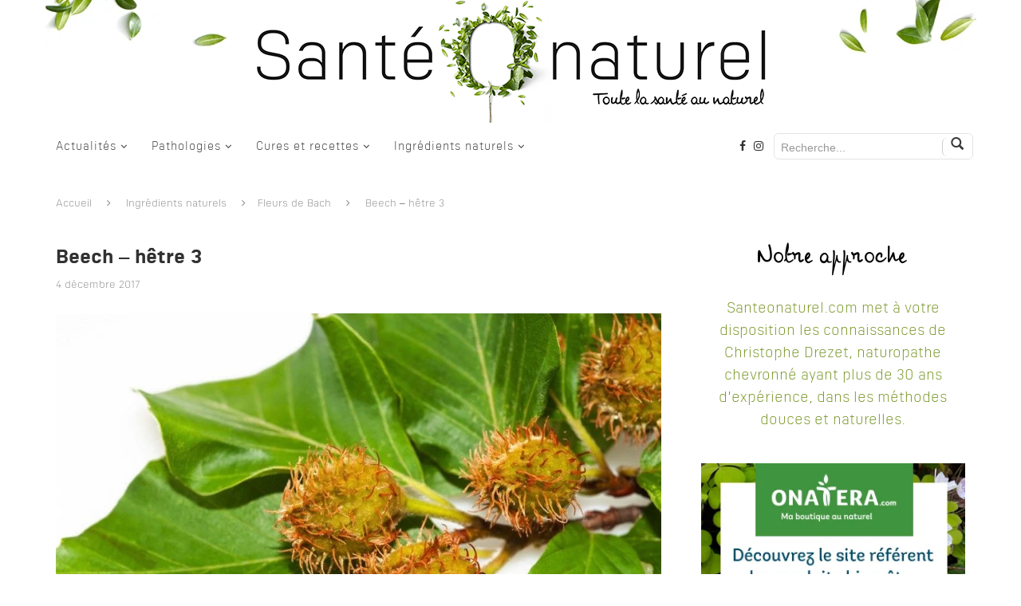

--- FILE ---
content_type: text/html; charset=UTF-8
request_url: https://www.santeonaturel.com/fleur-de-bach/beech-hetre-3/
body_size: 16912
content:
<!DOCTYPE html>
<html lang="fr-FR" prefix="og: http://ogp.me/ns#">
<head>
	<meta charset="UTF-8">
	<meta http-equiv="X-UA-Compatible" content="IE=edge">
	<meta name="viewport" content="width=device-width, initial-scale=1">
	<link rel="profile" href="https://gmpg.org/xfn/11" />
			<link rel="shortcut icon" href="https://www.santeonaturel.com/wp-content/uploads/2018/02/s-noir-santeonaturel.png" type="image/x-icon" />
		<link rel="apple-touch-icon" sizes="180x180" href="https://www.santeonaturel.com/wp-content/uploads/2018/02/s-noir-santeonaturel.png">
		<link rel="alternate" type="application/rss+xml" title="Santeonaturel RSS Feed" href="https://www.santeonaturel.com/feed/"/>
	<link rel="alternate" type="application/atom+xml" title="Santeonaturel Atom Feed" href="https://www.santeonaturel.com/feed/atom/"/>
	<link rel="pingback" href="https://www.santeonaturel.com/xmlrpc.php"/>
	<!--[if lt IE 9]>
	<script src="https://www.santeonaturel.com/wp-content/themes/soledad/js/html5.js"></script>
	<![endif]-->
	<title>Fleurs de Bach - Beech - hêtre 3 | Santéonaturel.com</title>

<!-- This site is optimized with the Yoast SEO plugin v7.3 - https://yoast.com/wordpress/plugins/seo/ -->
<link rel="canonical" href="https://www.santeonaturel.com/fleur-de-bach/beech-hetre-3/"/>
<meta property="og:locale" content="fr_FR"/>
<meta property="og:type" content="article"/>
<meta property="og:title" content="Fleurs de Bach - Beech - hêtre 3 | Santéonaturel.com"/>
<meta property="og:url" content="https://www.santeonaturel.com/fleur-de-bach/beech-hetre-3/"/>
<meta property="og:site_name" content="Santeonaturel"/>
<meta property="article:publisher" content="https://fr-fr.facebook.comsanteonaturel.com"/>
<meta name="twitter:card" content="summary_large_image"/>
<meta name="twitter:title" content="Fleurs de Bach - Beech - hêtre 3 | Santéonaturel.com"/>
<meta name="twitter:image" content="https://www.santeonaturel.com/wp-content/uploads/2017/12/f_261.jpg"/>
<script type='application/ld+json'>{"@context":"https:\/\/schema.org","@type":"Organization","url":"https:\/\/www.santeonaturel.com\/","sameAs":["https:\/\/fr-fr.facebook.comsanteonaturel.com"],"@id":"https:\/\/www.santeonaturel.com\/#organization","name":"Sant\u00e9onaturel.com","logo":""}</script>
<!-- / Yoast SEO plugin. -->

<link rel="amphtml" href="https://www.santeonaturel.com/fleur-de-bach/beech-hetre-3/amp/"/><link rel='dns-prefetch' href='//ajax.googleapis.com'/>
<link rel='dns-prefetch' href='//fonts.googleapis.com'/>
<link rel='dns-prefetch' href='//s.w.org'/>
<link rel="alternate" type="application/rss+xml" title="Santeonaturel &raquo; Flux" href="https://www.santeonaturel.com/feed/"/>
<link rel="alternate" type="application/rss+xml" title="Santeonaturel &raquo; Flux des commentaires" href="https://www.santeonaturel.com/comments/feed/"/>
		<script type="d4eea336f4df60efe3bd2d83-text/javascript">window._wpemojiSettings={"baseUrl":"https:\/\/s.w.org\/images\/core\/emoji\/11\/72x72\/","ext":".png","svgUrl":"https:\/\/s.w.org\/images\/core\/emoji\/11\/svg\/","svgExt":".svg","source":{"concatemoji":"https:\/\/www.santeonaturel.com\/wp-includes\/js\/wp-emoji-release.min.js?ver=4.9.26"}};!function(e,a,t){var n,r,o,i=a.createElement("canvas"),p=i.getContext&&i.getContext("2d");function s(e,t){var a=String.fromCharCode;p.clearRect(0,0,i.width,i.height),p.fillText(a.apply(this,e),0,0);e=i.toDataURL();return p.clearRect(0,0,i.width,i.height),p.fillText(a.apply(this,t),0,0),e===i.toDataURL()}function c(e){var t=a.createElement("script");t.src=e,t.defer=t.type="text/javascript",a.getElementsByTagName("head")[0].appendChild(t)}for(o=Array("flag","emoji"),t.supports={everything:!0,everythingExceptFlag:!0},r=0;r<o.length;r++)t.supports[o[r]]=function(e){if(!p||!p.fillText)return!1;switch(p.textBaseline="top",p.font="600 32px Arial",e){case"flag":return s([55356,56826,55356,56819],[55356,56826,8203,55356,56819])?!1:!s([55356,57332,56128,56423,56128,56418,56128,56421,56128,56430,56128,56423,56128,56447],[55356,57332,8203,56128,56423,8203,56128,56418,8203,56128,56421,8203,56128,56430,8203,56128,56423,8203,56128,56447]);case"emoji":return!s([55358,56760,9792,65039],[55358,56760,8203,9792,65039])}return!1}(o[r]),t.supports.everything=t.supports.everything&&t.supports[o[r]],"flag"!==o[r]&&(t.supports.everythingExceptFlag=t.supports.everythingExceptFlag&&t.supports[o[r]]);t.supports.everythingExceptFlag=t.supports.everythingExceptFlag&&!t.supports.flag,t.DOMReady=!1,t.readyCallback=function(){t.DOMReady=!0},t.supports.everything||(n=function(){t.readyCallback()},a.addEventListener?(a.addEventListener("DOMContentLoaded",n,!1),e.addEventListener("load",n,!1)):(e.attachEvent("onload",n),a.attachEvent("onreadystatechange",function(){"complete"===a.readyState&&t.readyCallback()})),(n=t.source||{}).concatemoji?c(n.concatemoji):n.wpemoji&&n.twemoji&&(c(n.twemoji),c(n.wpemoji)))}(window,document,window._wpemojiSettings);</script>
		<style type="text/css">img.wp-smiley,img.emoji{display:inline!important;border:none!important;box-shadow:none!important;height:1em!important;width:1em!important;margin:0 .07em!important;vertical-align:-.1em!important;background:none!important;padding:0!important}</style>
<link rel='stylesheet' id='contact-form-7-css' href='https://www.santeonaturel.com/wp-content/plugins/contact-form-7/includes/css/styles.css?ver=5.0.1' type='text/css' media='all'/>
<link rel='stylesheet' id='penci-oswald-css' href='//fonts.googleapis.com/css?family=Oswald%3A400&#038;ver=4.9.26' type='text/css' media='all'/>
<link rel='stylesheet' id='penci-soledad-parent-style-css' href='https://www.santeonaturel.com/wp-content/themes/soledad/style.css?ver=4.9.26' type='text/css' media='all'/>
<link rel='stylesheet' id='bootstrap-search-css' href='https://www.santeonaturel.com/wp-content/themes/soledad-child/css/bootstrap.search.min.css?ver=4.9.26' type='text/css' media='all'/>
<link rel='stylesheet' id='penci-fonts-css' href='//fonts.googleapis.com/css?family=Playfair+Display+SC%3A300%2C300italic%2C400%2C400italic%2C500%2C500italic%2C700%2C700italic%2C800%2C800italic%7CMontserrat%3A300%2C300italic%2C400%2C400italic%2C500%2C500italic%2C700%2C700italic%2C800%2C800italic%7COxygen%3A300%2C300italic%2C400%2C400italic%2C500%2C500italic%2C700%2C700italic%2C800%2C800italic%7CLato%3A300%2C300italic%2C400%2C400italic%2C500%2C500italic%2C700%2C700italic%2C800%2C800italic%26subset%3Dcyrillic%2Ccyrillic-ext%2Cgreek%2Cgreek-ext%2Clatin-ext&#038;ver=1.0' type='text/css' media='all'/>
<link rel='stylesheet' id='penci_style-css' href='https://www.santeonaturel.com/wp-content/themes/soledad-child/style.css?ver=5.0' type='text/css' media='all'/>
<link rel='stylesheet' id='instag-slider-css' href='https://www.santeonaturel.com/wp-content/plugins/instagram-slider-widget/assets/css/instag-slider.css?ver=1.4.2' type='text/css' media='all'/>
<script type="d4eea336f4df60efe3bd2d83-text/javascript" src='https://www.santeonaturel.com/wp-includes/js/jquery/jquery.js?ver=1.12.4'></script>
<script type="d4eea336f4df60efe3bd2d83-text/javascript" src='https://www.santeonaturel.com/wp-includes/js/jquery/jquery-migrate.min.js?ver=1.4.1'></script>
<script type="d4eea336f4df60efe3bd2d83-text/javascript">//<![CDATA[
var IwNRCargs={"rightclick":"N","draganddrop":"Y"};
//]]></script>
<script type="d4eea336f4df60efe3bd2d83-text/javascript" src='https://www.santeonaturel.com/wp-content/plugins/image-watermark/js/no-right-click.js?ver=1.6.4'></script>
<script type="d4eea336f4df60efe3bd2d83-text/javascript" src="https://ajax.googleapis.com/ajax/libs/angularjs/1.2.29/angular.min.js?ver=4.9.26"></script>
<script type="d4eea336f4df60efe3bd2d83-text/javascript" src="https://ajax.googleapis.com/ajax/libs/angularjs/1.2.29/angular-sanitize.min.js?ver=4.9.26"></script>
<script type="d4eea336f4df60efe3bd2d83-text/javascript" src='https://www.santeonaturel.com/wp-content/themes/soledad-child/js/index.js?ver=4.9.26'></script>
<script type="d4eea336f4df60efe3bd2d83-text/javascript" src='https://www.santeonaturel.com/wp-content/plugins/instagram-slider-widget/assets/js/jquery.flexslider-min.js?ver=2.2'></script>
<link rel='https://api.w.org/' href='https://www.santeonaturel.com/wp-json/'/>
<link rel="wlwmanifest" type="application/wlwmanifest+xml" href="https://www.santeonaturel.com/wp-includes/wlwmanifest.xml"/> 
<meta name="generator" content="WordPress 4.9.26"/>
<link rel='shortlink' href='https://www.santeonaturel.com/?p=12207'/>
<link rel="alternate" type="application/json+oembed" href="https://www.santeonaturel.com/wp-json/oembed/1.0/embed?url=https%3A%2F%2Fwww.santeonaturel.com%2Ffleur-de-bach%2Fbeech-hetre-3%2F"/>
<link rel="alternate" type="text/xml+oembed" href="https://www.santeonaturel.com/wp-json/oembed/1.0/embed?url=https%3A%2F%2Fwww.santeonaturel.com%2Ffleur-de-bach%2Fbeech-hetre-3%2F&#038;format=xml"/>
	<style type="text/css"></style>
	<style type="text/css"></style>
<meta name="generator" content="Piklist "/>
    <style type="text/css">h1,h2,h3,h4,h5,h6,h2.penci-heading-video,#navigation .menu li a,.penci-photo-2-effect figcaption h2,.headline-title,a.penci-topbar-post-title,#sidebar-nav .menu li a,.penci-slider .pencislider-container .pencislider-content .pencislider-title,.penci-slider .pencislider-container .pencislider-content .pencislider-button,.author-quote span,.penci-more-link a.more-link,.penci-post-share-box .dt-share,.post-share a .dt-share,.author-content h5,.post-pagination h5,.post-box-title,.penci-countdown .countdown-amount,.penci-countdown .countdown-period,.penci-pagination a,.penci-pagination .disable-url,ul.footer-socials li a span,.widget input[type="submit"],.widget button[type="submit"],.penci-sidebar-content .widget-title,#respond h3.comment-reply-title span,.widget-social.show-text a span,.footer-widget-wrapper .widget .widget-title,.container.penci-breadcrumb span,.container.penci-breadcrumb span a,.error-404 .go-back-home a,.post-entry .penci-portfolio-filter ul li a,.penci-portfolio-filter ul li a,.portfolio-overlay-content .portfolio-short .portfolio-title a,.home-featured-cat-content .magcat-detail h3 a,.post-entry blockquote cite,.post-entry blockquote .author,.tags-share-box.hide-tags.page-share .share-title,.widget ul.side-newsfeed li .side-item .side-item-text h4 a,.thecomment .comment-text span.author,.thecomment .comment-text span.author a,.post-comments span.reply a,#respond h3,#respond label,.wpcf7 label,#respond #submit,.wpcf7 input[type="submit"],.widget_wysija input[type="submit"],.archive-box span,.archive-box h1,.gallery .gallery-caption,.contact-form input[type="submit"],ul.penci-topbar-menu>li a,div.penci-topbar-menu>ul>li a,.featured-style-29 .penci-featured-slider-button a,.pencislider-container .pencislider-content .pencislider-title,.pencislider-container .pencislider-content .pencislider-button,ul.homepage-featured-boxes .penci-fea-in.boxes-style-3 h4 span span,.pencislider-container .pencislider-content .pencislider-button,.woocommerce div.product .woocommerce-tabs .panel #respond .comment-reply-title,.penci-recipe-index-wrap .penci-index-more-link a{font-family:'Oxygen',sans-serif;font-weight:normal}.featured-style-29 .penci-featured-slider-button a,#bbpress-forums #bbp-search-form .button{font-weight:bold}body,textarea,#respond textarea,.widget input[type="text"],.widget input[type="email"],.widget input[type="date"],.widget input[type="number"],.wpcf7 textarea,.mc4wp-form input,#respond input,.wpcf7 input,#searchform input.search-input,ul.homepage-featured-boxes .penci-fea-in h4,.widget.widget_categories ul li span.category-item-count,.about-widget .about-me-heading,.widget ul.side-newsfeed li .side-item .side-item-text .side-item-meta{font-family:'Lato',sans-serif}p{line-height:1.8}.header-slogan .header-slogan-text{font-family:'Lato',sans-serif}#navigation .menu li a{font-family:'Lato',sans-serif;font-weight:normal}.header-slogan .header-slogan-text{font-style:normal}.header-slogan .header-slogan-text{font-weight:500}.header-slogan .header-slogan-text{font-size:12px}body,.widget ul li a{font-size:15px}.widget ul li,.post-entry,p,.post-entry p{font-size:15px;line-height:1.8}h1,h2,h3,h4,h5,h6,#sidebar-nav .menu li a,#navigation .menu li a,a.penci-topbar-post-title,.penci-slider .pencislider-container .pencislider-content .pencislider-title,.penci-slider .pencislider-container .pencislider-content .pencislider-button,.headline-title,.author-quote span,.penci-more-link a.more-link,.author-content h5,.post-pagination h5,.post-box-title,.penci-countdown .countdown-amount,.penci-countdown .countdown-period,.penci-pagination a,.penci-pagination .disable-url,ul.footer-socials li a span,.penci-sidebar-content .widget-title,#respond h3.comment-reply-title span,.widget-social.show-text a span,.footer-widget-wrapper .widget .widget-title,.error-404 .go-back-home a,.home-featured-cat-content .magcat-detail h3 a,.post-entry blockquote cite,.pencislider-container .pencislider-content .pencislider-title,.pencislider-container .pencislider-content .pencislider-button,.post-entry blockquote .author,.tags-share-box.hide-tags.page-share .share-title,.widget ul.side-newsfeed li .side-item .side-item-text h4 a,.thecomment .comment-text span.author,.thecomment .comment-text span.author a,#respond h3,#respond label,.wpcf7 label,#respond #submit,.wpcf7 input[type="submit"],.widget_wysija input[type="submit"],.archive-box span,.archive-box h1,.gallery .gallery-caption,.widget input[type="submit"],.widget button[type="submit"],.contact-form input[type="submit"],ul.penci-topbar-menu>li a,div.penci-topbar-menu>ul>li a,.penci-recipe-index-wrap .penci-index-more-link a,#bbpress-forums #bbp-search-form .button{font-weight:600}#navigation .menu li a{font-weight:600}body.penci-body-boxed{background-color:#fff}body.penci-body-boxed{background-image:url(http://soledad.pencidesign.com/soledad-vegan-magazine/wp-content/uploads/sites/32/2017/08/veganmag-pattern.png)}body.penci-body-boxed{background-repeat:repeat}body.penci-body-boxed{background-attachment:scroll}body.penci-body-boxed{background-size:auto}#header .inner-header .container{padding:30px 0}a,.post-entry .penci-portfolio-filter ul li a:hover,.penci-portfolio-filter ul li a:hover,.penci-portfolio-filter ul li.active a,.post-entry .penci-portfolio-filter ul li.active a,.penci-countdown .countdown-amount,.archive-box h1,.post-entry a,.container.penci-breadcrumb span a:hover,.post-entry blockquote:before,.post-entry blockquote cite,.post-entry blockquote .author,.wpb_text_column blockquote:before,.wpb_text_column blockquote cite,.wpb_text_column blockquote .author,.penci-pagination a:hover,ul.penci-topbar-menu>li a:hover,div.penci-topbar-menu>ul>li a:hover,.penci-recipe-heading a.penci-recipe-print,.main-nav-social a:hover,.widget-social .remove-circle a:hover i,.penci-recipe-index .cat>a.penci-cat-name,#bbpress-forums li.bbp-body ul.forum li.bbp-forum-info a:hover,#bbpress-forums li.bbp-body ul.topic li.bbp-topic-title a:hover,#bbpress-forums li.bbp-body ul.forum li.bbp-forum-info .bbp-forum-content a,#bbpress-forums li.bbp-body ul.topic p.bbp-topic-meta a,#bbpress-forums .bbp-breadcrumb a:hover,#bbpress-forums .bbp-forum-freshness a:hover,#bbpress-forums .bbp-topic-freshness a:hover,#buddypress ul.item-list li div.item-title a,#buddypress ul.item-list li h4 a,#buddypress .activity-header a:first-child,#buddypress .comment-meta a:first-child,#buddypress .acomment-meta a:first-child,div.bbp-template-notice a:hover{color:#759320}.penci-home-popular-post ul.slick-dots li button:hover,.penci-home-popular-post ul.slick-dots li.slick-active button,.post-entry blockquote .author span:after,.error-image:after,.error-404 .go-back-home a:after,.penci-header-signup-form,.woocommerce span.onsale,.woocommerce #respond input#submit:hover,.woocommerce a.button:hover,.woocommerce button.button:hover,.woocommerce input.button:hover,.woocommerce nav.woocommerce-pagination ul li span.current,.woocommerce div.product .entry-summary div[itemprop="description"]:before,.woocommerce div.product .entry-summary div[itemprop="description"] blockquote .author span:after,.woocommerce div.product .woocommerce-tabs #tab-description blockquote .author span:after,.woocommerce #respond input#submit.alt:hover,.woocommerce a.button.alt:hover,.woocommerce button.button.alt:hover,.woocommerce input.button.alt:hover,#top-search.shoping-cart-icon>a>span,#penci-demobar .buy-button,#penci-demobar .buy-button:hover,.penci-recipe-heading a.penci-recipe-print:hover,.penci-review-process span,.penci-review-score-total,#navigation.menu-style-2 ul.menu ul:before,#navigation.menu-style-2 .menu ul ul:before,.penci-go-to-top-floating,.post-entry.blockquote-style-2 blockquote:before,#bbpress-forums #bbp-search-form .button,#bbpress-forums #bbp-search-form .button:hover,.wrapper-boxed .bbp-pagination-links span.current,#bbpress-forums #bbp_reply_submit:hover,#bbpress-forums #bbp_topic_submit:hover,#buddypress .dir-search input[type="submit"],#buddypress .groups-members-search input[type="submit"],#buddypress button:hover,#buddypress a.button:hover,#buddypress a.button:focus,#buddypress input[type="button"]:hover,#buddypress input[type="reset"]:hover,#buddypress ul.button-nav li a:hover,#buddypress ul.button-nav li.current a,#buddypress div.generic-button a:hover,#buddypress .comment-reply-link:hover,#buddypress input[type="submit"]:hover,#buddypress div.pagination .pagination-links .current,#buddypress div.item-list-tabs ul li.selected a,#buddypress div.item-list-tabs ul li.current a,#buddypress div.item-list-tabs ul li a:hover,#buddypress table.notifications thead tr,#buddypress table.notifications-settings thead tr,#buddypress table.profile-settings thead tr,#buddypress table.profile-fields thead tr,#buddypress table.wp-profile-fields thead tr,#buddypress table.messages-notices thead tr,#buddypress table.forum thead tr,#buddypress input[type="submit"]{background-color:#759320}.penci-pagination ul.page-numbers li span.current,#comments_pagination span{color:#fff;background:#759320;border-color:#759320}.footer-instagram h4.footer-instagram-title>span:before,.woocommerce nav.woocommerce-pagination ul li span.current,.penci-pagination.penci-ajax-more a.penci-ajax-more-button:hover,.penci-recipe-heading a.penci-recipe-print:hover,.home-featured-cat-content.style-14 .magcat-padding:before,.wrapper-boxed .bbp-pagination-links span.current,#buddypress .dir-search input[type="submit"],#buddypress .groups-members-search input[type="submit"],#buddypress button:hover,#buddypress a.button:hover,#buddypress a.button:focus,#buddypress input[type="button"]:hover,#buddypress input[type="reset"]:hover,#buddypress ul.button-nav li a:hover,#buddypress ul.button-nav li.current a,#buddypress div.generic-button a:hover,#buddypress .comment-reply-link:hover,#buddypress input[type="submit"]:hover,#buddypress div.pagination .pagination-links .current,#buddypress input[type="submit"]{border-color:#759320}.woocommerce .woocommerce-error,.woocommerce .woocommerce-info,.woocommerce .woocommerce-message{border-top-color:#759320}.penci-slider ol.penci-control-nav li a.penci-active,.penci-slider ol.penci-control-nav li a:hover,.penci-related-carousel .owl-dot.active span,.penci-owl-carousel-slider .owl-dot.active span{border-color:#759320;background-color:#759320}.woocommerce .woocommerce-message:before,.woocommerce form.checkout table.shop_table .order-total .amount,.woocommerce ul.products li.product .price ins,.woocommerce ul.products li.product .price,.woocommerce div.product p.price ins,.woocommerce div.product span.price ins,.woocommerce div.product p.price,.woocommerce div.product .entry-summary div[itemprop="description"] blockquote:before,.woocommerce div.product .woocommerce-tabs #tab-description blockquote:before,.woocommerce div.product .entry-summary div[itemprop="description"] blockquote cite,.woocommerce div.product .entry-summary div[itemprop="description"] blockquote .author,.woocommerce div.product .woocommerce-tabs #tab-description blockquote cite,.woocommerce div.product .woocommerce-tabs #tab-description blockquote .author,.woocommerce div.product .product_meta>span a:hover,.woocommerce div.product .woocommerce-tabs ul.tabs li.active,.woocommerce ul.cart_list li .amount,.woocommerce ul.product_list_widget li .amount,.woocommerce table.shop_table td.product-name a:hover,.woocommerce table.shop_table td.product-price span,.woocommerce table.shop_table td.product-subtotal span,.woocommerce-cart .cart-collaterals .cart_totals table td .amount,.woocommerce .woocommerce-info:before,.woocommerce div.product span.price{color:#759320}.penci-top-bar,ul.penci-topbar-menu ul.sub-menu,div.penci-topbar-menu>ul ul.sub-menu{background-color:#111}.headline-title{background-color:#759320}a.penci-topbar-post-title:hover{color:#759320}a.penci-topbar-post-title{text-transform:none;letter-spacing:0}ul.penci-topbar-menu>li a:hover,div.penci-topbar-menu>ul>li a:hover{color:#759320}.penci-topbar-social a:hover{color:#759320}#header .inner-header{background-color:#fff;background-image:none}#navigation ul.menu>li>a:before,#navigation .menu>ul>li>a:before{content:none}.header-slogan .header-slogan-text:before,.header-slogan .header-slogan-text:after{content:none}#navigation .menu li a{color:#313131}#navigation .menu li a:hover,#navigation .menu li.current-menu-item>a,#navigation .menu>li.current_page_item>a,#navigation .menu li:hover>a,#navigation .menu>li.current-menu-ancestor>a,#navigation .menu>li.current-menu-item>a{color:#759320}#navigation ul.menu>li>a:before,#navigation .menu>ul>li>a:before{background:#759320}#navigation .penci-megamenu .penci-mega-child-categories,#navigation.menu-style-2 .penci-megamenu .penci-mega-child-categories a.cat-active{background-color:#fff}#navigation .penci-megamenu .penci-mega-child-categories a.cat-active,#navigation .menu .penci-megamenu .penci-mega-child-categories a:hover,#navigation .menu .penci-megamenu .penci-mega-latest-posts .penci-mega-post a:hover{color:#759320}#navigation .penci-megamenu .penci-mega-thumbnail .mega-cat-name{background:#759320}#navigation ul.menu>li>a,#navigation .menu>ul>li>a{font-size:12px}#navigation .penci-megamenu .post-mega-title a{font-size:14px}#navigation .penci-megamenu .post-mega-title a{text-transform:none;letter-spacing:0}.header-slogan .header-slogan-text{color:#313131}.header-slogan .header-slogan-text:before,.header-slogan .header-slogan-text:after{background:#dedede}#navigation .menu .sub-menu li a:hover,#navigation .menu .sub-menu li.current-menu-item>a,#navigation .sub-menu li:hover>a{color:#759320}#navigation ul.menu ul a:before,#navigation .menu ul ul a:before{background-color:#759320;-webkit-box-shadow:5px -2px 0 #759320;-moz-box-shadow:5px -2px 0 #759320;-ms-box-shadow:5px -2px 0 #759320;box-shadow:5px -2px 0 #759320}#navigation.menu-style-2 ul.menu ul:before,#navigation.menu-style-2 .menu ul ul:before{background-color:#759320}.penci-featured-content .feat-text h3 a,.featured-style-4 .penci-featured-content .feat-text h3 a,.penci-mag-featured-content h3 a,.pencislider-container .pencislider-content .pencislider-title{text-transform:none;letter-spacing:0}.home-featured-cat-content,.penci-featured-cat-seemore,.penci-featured-cat-custom-ads{margin-bottom:40px}.home-featured-cat-content.style-3,.home-featured-cat-content.style-11{margin-bottom:30px}.home-featured-cat-content.style-7{margin-bottom:14px}.home-featured-cat-content.style-8{margin-bottom:-20px}.home-featured-cat-content.style-13{margin-bottom:20px}.penci-featured-cat-seemore,.penci-featured-cat-custom-ads{margin-top:-20px}.penci-featured-cat-seemore.penci-seemore-style-7,.mag-cat-style-7 .penci-featured-cat-custom-ads{margin-top:-18px}.penci-featured-cat-seemore.penci-seemore-style-8,.mag-cat-style-8 .penci-featured-cat-custom-ads{margin-top:0}.penci-featured-cat-seemore.penci-seemore-style-13,.mag-cat-style-13 .penci-featured-cat-custom-ads{margin-top:-20px}.penci-header-signup-form{padding-top:px}.penci-header-signup-form{padding-bottom:px}.penci-header-signup-form{background-color:#759320}.header-social a i,.main-nav-social a{color:#313131}.header-social a:hover i,.main-nav-social a:hover{color:#759320}#sidebar-nav .menu li a:hover,.header-social.sidebar-nav-social a:hover i,#sidebar-nav .menu li a .indicator:hover,#sidebar-nav .menu .sub-menu li a .indicator:hover{color:#759320}#sidebar-nav-logo:before{background-color:#759320}.penci-slide-overlay .overlay-link{opacity: }.penci-item-mag:hover .penci-slide-overlay .overlay-link{opacity: }.penci-featured-content .featured-slider-overlay{opacity: }.penci-featured-content .feat-text .featured-cat a,.penci-mag-featured-content .cat>a.penci-cat-name{color:#689f38}.penci-mag-featured-content .cat>a.penci-cat-name:after,.penci-featured-content .cat>a.penci-cat-name:after{border-color:#689f38}.penci-featured-content .feat-text .featured-cat a:hover,.penci-mag-featured-content .cat>a.penci-cat-name:hover{color:#689f38}.featured-style-29 .featured-slider-overlay{opacity: }.pencislider-container .pencislider-content .pencislider-title{-webkit-animation-delay:.4s;-moz-animation-delay:.4s;-o-animation-delay:.4s;animation-delay:.4s}.pencislider-container .pencislider-caption{-webkit-animation-delay:.6s;-moz-animation-delay:.6s;-o-animation-delay:.6s;animation-delay:.6s}.pencislider-container .pencislider-content .penci-button{-webkit-animation-delay:.8s;-moz-animation-delay:.8s;-o-animation-delay:.8s;animation-delay:.8s}.penci-featured-content .feat-text{-webkit-animation-delay:.2s;-moz-animation-delay:.2s;-o-animation-delay:.2s;animation-delay:.2s}.penci-featured-content .feat-text .featured-cat{-webkit-animation-delay:.4s;-moz-animation-delay:.4s;-o-animation-delay:.4s;animation-delay:.4s}.penci-featured-content .feat-text h3{-webkit-animation-delay:.6s;-moz-animation-delay:.6s;-o-animation-delay:.6s;animation-delay:.6s}.penci-featured-content .feat-text .feat-meta,.featured-style-29 .penci-featured-slider-button{-webkit-animation-delay:.8s;-moz-animation-delay:.8s;-o-animation-delay:1s;animation-delay:.8s}.featured-area .penci-slider{max-height:600px}.penci-standard-cat .cat>a.penci-cat-name{color:#759320}.penci-standard-cat .cat:before,.penci-standard-cat .cat:after{background-color:#759320}.standard-content .penci-post-box-meta .penci-post-share-box a:hover,.standard-content .penci-post-box-meta .penci-post-share-box a.liked{color:#759320}.header-standard .post-entry a:hover,.header-standard .author-post span a:hover,.standard-content a,.standard-post-entry a.more-link:hover,.penci-post-box-meta .penci-box-meta a:hover,.standard-content .post-entry blockquote:before,.post-entry blockquote cite,.post-entry blockquote .author,.standard-content-special .author-quote span,.standard-content-special .format-post-box .post-format-icon i,.standard-content-special .format-post-box .dt-special a:hover,.standard-content .penci-more-link a.more-link{color:#759320}.standard-content-special .author-quote span:before,.standard-content-special .author-quote span:after,.standard-content .post-entry ul li:before,.post-entry blockquote .author span:after,.header-standard:after{background-color:#759320}.penci-more-link a.more-link:before,.penci-more-link a.more-link:after{border-color:#759320}.penci-grid li .item h2 a,.penci-masonry .item-masonry h2 a,.grid-mixed .mixed-detail h2 a,.overlay-header-box .overlay-title a{text-transform:none}.penci-grid li .item h2 a,.penci-masonry .item-masonry h2 a{letter-spacing:0}.penci-grid .cat a.penci-cat-name,.penci-masonry .cat a.penci-cat-name{color:#759320}.penci-grid .cat a.penci-cat-name:after,.penci-masonry .cat a.penci-cat-name:after{border-color:#759320}.penci-post-share-box a.liked,.penci-post-share-box a:hover{color:#759320}.overlay-post-box-meta .overlay-share a:hover,.overlay-author a:hover,.penci-grid .standard-content-special .format-post-box .dt-special a:hover,.grid-post-box-meta span a:hover,.grid-post-box-meta span a.comment-link:hover,.penci-grid .standard-content-special .author-quote span,.penci-grid .standard-content-special .format-post-box .post-format-icon i,.grid-mixed .penci-post-box-meta .penci-box-meta a:hover{color:#759320}.penci-grid .standard-content-special .author-quote span:before,.penci-grid .standard-content-special .author-quote span:after,.grid-header-box:after,.list-post .header-list-style:after{background-color:#759320}.penci-grid .post-box-meta span:after,.penci-masonry .post-box-meta span:after{border-color:#759320}.penci-grid li.typography-style .overlay-typography{opacity: }.penci-grid li.typography-style:hover .overlay-typography{opacity: }.penci-grid .typography-style .main-typography a.penci-cat-name,.penci-grid .typography-style .main-typography a.penci-cat-name:hover{color:#fff}.typography-style .main-typography a.penci-cat-name:after{border-color:#fff}.penci-grid li.typography-style .item .main-typography h2 a:hover{color:#759320}.penci-grid li.typography-style .grid-post-box-meta span a:hover{color:#759320}.overlay-header-box .cat>a.penci-cat-name{color:#fff}.overlay-header-box .cat>a.penci-cat-name:hover{color:#759320}.penci-sidebar-content .widget{margin-bottom:40px}.penci-sidebar-content .penci-border-arrow .inner-arrow{font-size:18px}.penci-sidebar-content .penci-border-arrow .inner-arrow{background-color:#111}.penci-sidebar-content.style-2 .penci-border-arrow:after{border-top-color:#111}.penci-sidebar-content .penci-border-arrow:after{background-color:#111}.penci-sidebar-content .penci-border-arrow .inner-arrow,.penci-sidebar-content.style-4 .penci-border-arrow .inner-arrow:before,.penci-sidebar-content.style-4 .penci-border-arrow .inner-arrow:after,.penci-sidebar-content.style-5 .penci-border-arrow,.penci-sidebar-content.style-7 .penci-border-arrow,.penci-sidebar-content.style-9 .penci-border-arrow{border-color:#111}.penci-sidebar-content .penci-border-arrow:before{border-top-color:#111}.penci-sidebar-content.style-5 .penci-border-arrow{border-color:#111}.penci-sidebar-content.style-5 .penci-border-arrow .inner-arrow{border-bottom-color:#111}.penci-sidebar-content.style-7 .penci-border-arrow .inner-arrow:before,.penci-sidebar-content.style-9 .penci-border-arrow .inner-arrow:before{background-color:#759320}.penci-sidebar-content .penci-border-arrow:after{border-color:#111}.penci-sidebar-content .penci-border-arrow .inner-arrow{color:#fff}.penci-sidebar-content .penci-border-arrow:after{content:none;display:none}.penci-sidebar-content .widget-title{margin-left:0;margin-right:0;margin-top:0}.penci-sidebar-content .penci-border-arrow:before{bottom:-6px;border-width:6px;margin-left:-6px}.penci-sidebar-content .penci-border-arrow:before,.penci-sidebar-content.style-2 .penci-border-arrow:after{content:none;display:none}.widget ul.side-newsfeed li .side-item .side-item-text h4 a:hover,.widget a:hover,.penci-sidebar-content .widget-social a:hover span,.widget-social a:hover span,.penci-tweets-widget-content .icon-tweets,.penci-tweets-widget-content .tweet-intents a,.penci-tweets-widget-content .tweet-intents span:after,.widget-social.remove-circle a:hover i,#wp-calendar tbody td a:hover{color:#759320}.widget .tagcloud a:hover,.widget-social a:hover i,.widget input[type="submit"]:hover,.widget button[type="submit"]:hover{color:#fff;background-color:#759320;border-color:#759320}.about-widget .about-me-heading:before{border-color:#759320}.penci-tweets-widget-content .tweet-intents-inner:before,.penci-tweets-widget-content .tweet-intents-inner:after{background-color:#759320}.penci-owl-carousel.penci-tweets-slider .owl-dots .owl-dot.active span,.penci-owl-carousel.penci-tweets-slider .owl-dots .owl-dot:hover span{border-color:#759320;background-color:#759320}#widget-area{padding:px 0}#footer-copyright *{font-style:normal}.footer-subscribe .widget .mc4wp-form input[type="submit"]:hover{background-color:#759320}#widget-area{background-color:#f5f5f5}.footer-widget-wrapper .widget ul li,.footer-widget-wrapper .widget ul ul,.footer-widget-wrapper .widget input[type="text"],.footer-widget-wrapper .widget input[type="email"],.footer-widget-wrapper .widget input[type="date"],.footer-widget-wrapper .widget input[type="number"],.footer-widget-wrapper .widget input[type="search"]{border-color:#313131}.footer-widget-wrapper .widget .widget-title .inner-arrow{border-color:#689f38}.footer-widget-wrapper .penci-tweets-widget-content .icon-tweets,.footer-widget-wrapper .penci-tweets-widget-content .tweet-intents a,.footer-widget-wrapper .penci-tweets-widget-content .tweet-intents span:after,.footer-widget-wrapper .widget ul.side-newsfeed li .side-item .side-item-text h4 a:hover,.footer-widget-wrapper .widget a:hover,.footer-widget-wrapper .widget-social a:hover span,.footer-widget-wrapper a:hover,.footer-widget-wrapper .widget-social.remove-circle a:hover i{color:#759320}.footer-widget-wrapper .widget .tagcloud a:hover,.footer-widget-wrapper .widget-social a:hover i,.footer-widget-wrapper .mc4wp-form input[type="submit"]:hover,.footer-widget-wrapper .widget input[type="submit"]:hover,.footer-widget-wrapper .widget button[type="submit"]:hover{color:#fff;background-color:#759320;border-color:#759320}.footer-widget-wrapper .about-widget .about-me-heading:before{border-color:#759320}.footer-widget-wrapper .penci-tweets-widget-content .tweet-intents-inner:before,.footer-widget-wrapper .penci-tweets-widget-content .tweet-intents-inner:after{background-color:#759320}.footer-widget-wrapper .penci-owl-carousel.penci-tweets-slider .owl-dots .owl-dot.active span,.footer-widget-wrapper .penci-owl-carousel.penci-tweets-slider .owl-dots .owl-dot:hover span{border-color:#759320;background:#759320}ul.footer-socials li a i{color:#fff;border-color:#fff}ul.footer-socials li a:hover i{background-color:#759320;border-color:#759320}ul.footer-socials li a:hover i{color:#759320}ul.footer-socials li a span{color:#fff}ul.footer-socials li a:hover span{color:#759320}.footer-socials-section{border-color:#dedede}#footer-section{background-color:#fff}#footer-section .footer-menu li a:hover{color:#759320}.penci-go-to-top-floating{background-color:#759320}#footer-section a{color:#759320}.container-single .penci-standard-cat .cat>a.penci-cat-name{color:#759320}.container-single .penci-standard-cat .cat:before,.container-single .penci-standard-cat .cat:after{background-color:#759320}.container-single .single-post-title{text-transform:none;letter-spacing:1px}.container-single .single-post-title{letter-spacing:0}.list-post .header-list-style:after,.grid-header-box:after,.penci-overlay-over .overlay-header-box:after,.home-featured-cat-content .first-post .magcat-detail .mag-header:after{content:none}.list-post .header-list-style,.grid-header-box,.penci-overlay-over .overlay-header-box,.home-featured-cat-content .first-post .magcat-detail .mag-header{padding-bottom:0}.container-single .header-standard,.container-single .post-box-meta-single{text-align:left}.rtl .container-single .header-standard,.rtl .container-single .post-box-meta-single{text-align:right}.container-single .post-pagination h5{text-transform:none;letter-spacing:0}#respond h3.comment-reply-title span:before,#respond h3.comment-reply-title span:after,.post-box-title:before,.post-box-title:after{content:none;display:none}.container-single .item-related h3 a{text-transform:none;letter-spacing:0}.container-single .post-share a:hover,.container-single .post-share a.liked,.page-share .post-share a:hover{color:#759320}.post-share .count-number-like{color:#759320}.comment-content a,.container-single .post-entry a,.container-single .format-post-box .dt-special a:hover,.container-single .author-quote span,.container-single .author-post span a:hover,.post-entry blockquote:before,.post-entry blockquote cite,.post-entry blockquote .author,.wpb_text_column blockquote:before,.wpb_text_column blockquote cite,.wpb_text_column blockquote .author,.post-pagination a:hover,.author-content h5 a:hover,.author-content .author-social:hover,.item-related h3 a:hover,.container-single .format-post-box .post-format-icon i,.container.penci-breadcrumb.single-breadcrumb span a:hover{color:#759320}.container-single .standard-content-special .format-post-box,ul.slick-dots li button:hover,ul.slick-dots li.slick-active button{border-color:#759320}ul.slick-dots li button:hover,ul.slick-dots li.slick-active button,#respond h3.comment-reply-title span:before,#respond h3.comment-reply-title span:after,.post-box-title:before,.post-box-title:after,.container-single .author-quote span:before,.container-single .author-quote span:after,.post-entry blockquote .author span:after,.post-entry blockquote .author span:before,.post-entry ul li:before,#respond #submit:hover,.wpcf7 input[type="submit"]:hover,.widget_wysija input[type="submit"]:hover,.post-entry.blockquote-style-2 blockquote:before{background-color:#759320}.container-single .post-entry .post-tags a:hover{color:#fff;border-color:#759320;background-color:#759320}ul.homepage-featured-boxes .penci-fea-in:hover h4 span{color:#759320}.penci-home-popular-post .item-related h3 a:hover{color:#759320}.penci-homepage-title .inner-arrow{background-color:#759320}.penci-border-arrow.penci-homepage-title.style-2:after{border-top-color:#759320}.penci-border-arrow.penci-homepage-title:after{background-color:#759320}.penci-border-arrow.penci-homepage-title .inner-arrow,.penci-homepage-title.style-4 .inner-arrow:before,.penci-homepage-title.style-4 .inner-arrow:after,.penci-homepage-title.style-7,.penci-homepage-title.style-9{border-color:#759320}.penci-border-arrow.penci-homepage-title:before{border-top-color:#759320}.penci-homepage-title.style-5,.penci-homepage-title.style-7{border-color:#759320}.penci-border-arrow.penci-homepage-title.style-5 .inner-arrow{border-bottom-color:#759320}.penci-homepage-title.style-5{border-color:#759320}.penci-homepage-title.style-7 .inner-arrow:before,.penci-homepage-title.style-9 .inner-arrow:before{background-color:#759320}.penci-border-arrow.penci-homepage-title:after{border-color:#759320}.penci-homepage-title .inner-arrow,.penci-homepage-title.penci-magazine-title .inner-arrow a{color:#fff}.home-featured-cat-content .magcat-detail h3 a:hover{color:#759320}.home-featured-cat-content .grid-post-box-meta span a:hover{color:#759320}.home-featured-cat-content .first-post .magcat-detail .mag-header:after{background:#759320}.penci-slider ol.penci-control-nav li a.penci-active,.penci-slider ol.penci-control-nav li a:hover{border-color:#759320;background:#759320}.home-featured-cat-content .mag-photo .mag-overlay-photo{opacity: }.home-featured-cat-content .mag-photo:hover .mag-overlay-photo{opacity: }.inner-item-portfolio:hover .penci-portfolio-thumbnail a:after{opacity: }.grid-post-box-meta,.header-standard .author-post,.penci-post-box-meta .penci-box-meta,.overlay-header-box .overlay-author,.post-box-meta-single,.tags-share-box{font-size:13px}.widget ul.side-newsfeed li .side-item .side-item-text h4 a{font-size:14px}</style>
    <meta name="generator" content="Powered by WPBakery Page Builder - drag and drop page builder for WordPress."/>
<!--[if lte IE 9]><link rel="stylesheet" type="text/css" href="https://www.santeonaturel.com/wp-content/plugins/js_composer/assets/css/vc_lte_ie9.min.css" media="screen"><![endif]--><style type="text/css">.broken_link,a.broken_link{text-decoration:line-through}</style><noscript><style type="text/css">.wpb_animate_when_almost_visible{opacity:1}</style></noscript>	
	
	<meta name="description" content="Le hêtre est bien connu dans les forêts tempérés où il sait s’acclimater et adapter sa croissance.Les fleurs mâles, jaunes, en petits chatons pédonculée de 3 à 5 cm à pilosité velue, et les fleurs femelles, vertes, à court pédoncule, forment des groupes séparés. Le hêtre sait s’adapter sans bru..."/>	<!-- Global site tag (gtag.js) - Google Analytics -->
<script async src="https://www.googletagmanager.com/gtag/js?id=UA-87638578-1" type="d4eea336f4df60efe3bd2d83-text/javascript"></script>
<script type="d4eea336f4df60efe3bd2d83-text/javascript">window.dataLayer=window.dataLayer||[];function gtag(){dataLayer.push(arguments);}gtag('js',new Date());gtag('config','UA-87638578-1');</script>
	
</head>

<body class="fleurs_de_bach-template-default single single-fleurs_de_bach postid-12207 wpb-js-composer js-comp-ver-5.4.5 vc_responsive">
<a id="close-sidebar-nav" class="header-2"><i class="fa fa-close"></i></a>

<nav id="sidebar-nav" class="header-2">

			<div id="sidebar-nav-logo">
							<a href="https://www.santeonaturel.com/"><img class="penci-lazy" src="https://www.santeonaturel.com/wp-content/themes/soledad/images/penci-holder.png" data-src="https://www.santeonaturel.com/wp-content/uploads/2018/02/logo-1170x155-mobile.png" alt="Santeonaturel"/></a>
					</div>
	
	
	<ul id="menu-menu-principal" class="menu"><li id="menu-item-21883" class="menu-item menu-item-type-post_type menu-item-object-page penci-mega-menu menu-item-21883 menu-item-actualites first-menu-item"><a href="https://www.santeonaturel.com/actualites/">Actualités</a>
<ul class="sub-menu">
	<li id="menu-item-0" class="menu-item-0 menu-item-beech-hetre-3 "><div class="penci-megamenu">		
		<div class="penci-content-megamenu">
			<div class="penci-mega-latest-posts col-mn-4 mega-row-1">
				
				<div class="penci-mega-row penci-mega-3435					">
									</div>
				
				<div class="penci-mega-row penci-mega-3437					">
									</div>
				
				<div class="penci-mega-row penci-mega-1					">
									</div>
				
				<div class="penci-mega-row penci-mega-3433					">
									</div>
				
				<div class="penci-mega-row penci-mega-3439					">
									</div>
				
				<div class="penci-mega-row penci-mega-3431					">
									</div>
				
				<div class="penci-mega-row penci-mega-3443					">
									</div>
				
				<div class="penci-mega-row penci-mega-3451					 row-active">
											<div class="penci-mega-post">
							<div class="penci-mega-thumbnail">
																																<a class="penci-image-holder" style="background-image:url(https://www.santeonaturel.com/wp-content/uploads/2025/07/capture-decran_26-7-2025_95824_-585x390.jpeg)" href="https://www.santeonaturel.com/glaces-sorbets-au-xylitol/" title="GLACES &#038; SORBETS au XYLITOL">
																									</a>
							</div>
							<div class="penci-mega-meta">
								<h3 class="post-mega-title">
									<a href="https://www.santeonaturel.com/glaces-sorbets-au-xylitol/" title="GLACES &#038; SORBETS au XYLITOL">GLACES &#038; SORBETS au XYLITOL</a>
								</h3>
																<p class="penci-mega-date">26 juillet 2025</p>
															</div>
						</div>
											<div class="penci-mega-post">
							<div class="penci-mega-thumbnail">
																																<a class="penci-image-holder" style="background-image:url(https://www.santeonaturel.com/wp-content/uploads/2024/10/iamnaturo-2-500x390.png)" href="https://www.santeonaturel.com/carence-en-fer-symptomes-causes-traitement/" title="Carence en fer : symptômes, causes, traitement">
																									</a>
							</div>
							<div class="penci-mega-meta">
								<h3 class="post-mega-title">
									<a href="https://www.santeonaturel.com/carence-en-fer-symptomes-causes-traitement/" title="Carence en fer : symptômes, causes, traitement">Carence en fer : symptômes, causes, traitement</a>
								</h3>
																<p class="penci-mega-date">20 avril 2025</p>
															</div>
						</div>
											<div class="penci-mega-post">
							<div class="penci-mega-thumbnail">
																																<a class="penci-image-holder" style="background-image:url(https://www.santeonaturel.com/wp-content/uploads/2017/12/Carence-en-fer-chez-l_enfant-_12-min-585x390.jpg)" href="https://www.santeonaturel.com/carence-en-fer-chez-lenfant/" title="Carence en fer chez l&rsquo;enfant">
																									</a>
							</div>
							<div class="penci-mega-meta">
								<h3 class="post-mega-title">
									<a href="https://www.santeonaturel.com/carence-en-fer-chez-lenfant/" title="Carence en fer chez l&rsquo;enfant">Carence en fer chez l&rsquo;enfant</a>
								</h3>
																<p class="penci-mega-date">3 avril 2025</p>
															</div>
						</div>
											<div class="penci-mega-post">
							<div class="penci-mega-thumbnail">
																																<a class="penci-image-holder" style="background-image:url(https://www.santeonaturel.com/wp-content/uploads/2018/02/quest-ce-que-la-detox-min-585x390.jpg)" href="https://www.santeonaturel.com/quest-ce-que-la-detox/" title="Qu&rsquo;est-ce que la détox ?">
																									</a>
							</div>
							<div class="penci-mega-meta">
								<h3 class="post-mega-title">
									<a href="https://www.santeonaturel.com/quest-ce-que-la-detox/" title="Qu&rsquo;est-ce que la détox ?">Qu&rsquo;est-ce que la détox ?</a>
								</h3>
																<p class="penci-mega-date">1 mars 2025</p>
															</div>
						</div>
									</div>
							</div>
		</div>

		</div></li>
</ul>
</li>
<li id="menu-item-21885" class="menu-item menu-item-type-post_type menu-item-object-page penci-mega-menu menu-item-21885 menu-item-pathologies "><a href="https://www.santeonaturel.com/pathologies/">Pathologies</a>
<ul class="sub-menu">
	<li class="menu-item-0"><div class="penci-megamenu">		
		<div class="penci-content-megamenu">
			<div class="penci-mega-latest-posts col-mn-4 mega-row-1">
				
				<div class="penci-mega-row penci-mega-3435					">
									</div>
				
				<div class="penci-mega-row penci-mega-3437					">
									</div>
				
				<div class="penci-mega-row penci-mega-1					">
									</div>
				
				<div class="penci-mega-row penci-mega-3433					">
									</div>
				
				<div class="penci-mega-row penci-mega-3439					">
									</div>
				
				<div class="penci-mega-row penci-mega-3431					">
									</div>
				
				<div class="penci-mega-row penci-mega-3443					">
									</div>
				
				<div class="penci-mega-row penci-mega-3445					 row-active">
											<div class="penci-mega-post">
							<div class="penci-mega-thumbnail">
																																<a class="penci-image-holder" style="background-image:url(https://www.santeonaturel.com/wp-content/uploads/2017/12/p_55.jpg)" href="https://www.santeonaturel.com/pathologie/constipation/" title="Constipation">
																									</a>
							</div>
							<div class="penci-mega-meta">
								<h3 class="post-mega-title">
									<a href="https://www.santeonaturel.com/pathologie/constipation/" title="Constipation">Constipation</a>
								</h3>
															</div>
						</div>
											<div class="penci-mega-post">
							<div class="penci-mega-thumbnail">
																																<a class="penci-image-holder" style="background-image:url(https://www.santeonaturel.com/wp-content/uploads/2017/12/p_105.jpg)" href="https://www.santeonaturel.com/pathologie/ganglions/" title="Ganglions">
																									</a>
							</div>
							<div class="penci-mega-meta">
								<h3 class="post-mega-title">
									<a href="https://www.santeonaturel.com/pathologie/ganglions/" title="Ganglions">Ganglions</a>
								</h3>
															</div>
						</div>
											<div class="penci-mega-post">
							<div class="penci-mega-thumbnail">
																																<a class="penci-image-holder" style="background-image:url(https://www.santeonaturel.com/wp-content/uploads/2017/12/p_194.jpg)" href="https://www.santeonaturel.com/pathologie/courbatures-musculaires/" title="Courbatures musculaires">
																									</a>
							</div>
							<div class="penci-mega-meta">
								<h3 class="post-mega-title">
									<a href="https://www.santeonaturel.com/pathologie/courbatures-musculaires/" title="Courbatures musculaires">Courbatures musculaires</a>
								</h3>
															</div>
						</div>
											<div class="penci-mega-post">
							<div class="penci-mega-thumbnail">
																																<a class="penci-image-holder" style="background-image:url(https://www.santeonaturel.com/wp-content/uploads/2017/12/p_42.jpg)" href="https://www.santeonaturel.com/pathologie/ballonnements/" title="Ballonnements">
																									</a>
							</div>
							<div class="penci-mega-meta">
								<h3 class="post-mega-title">
									<a href="https://www.santeonaturel.com/pathologie/ballonnements/" title="Ballonnements">Ballonnements</a>
								</h3>
															</div>
						</div>
									</div>
							</div>
		</div>

		</div></li>
</ul>
</li>
<li id="menu-item-21887" class="menu-item menu-item-type-post_type menu-item-object-page penci-mega-menu menu-item-21887 menu-item-cures-recettes "><a href="https://www.santeonaturel.com/cures-recettes/">Cures et recettes</a>
<ul class="sub-menu">
	<li class="menu-item-0"><div class="penci-megamenu">				
		<div class="penci-mega-child-categories">
			
							<a class="mega-cat-child" href="/cures-recettes/?c=minceur"><span>Minceur</span></a>
							<a class="mega-cat-child" href="/cures-recettes/?c=sante-bien-etre"><span>Santé &amp; Bien-être</span></a>
					</div>
		
		
		<div class="penci-content-megamenu">
			<div class="penci-mega-latest-posts col-mn-4 mega-row-1">
				
				<div class="penci-mega-row penci-mega-3435					">
									</div>
				
				<div class="penci-mega-row penci-mega-3437					">
									</div>
				
				<div class="penci-mega-row penci-mega-1					">
									</div>
				
				<div class="penci-mega-row penci-mega-3433					">
									</div>
				
				<div class="penci-mega-row penci-mega-3439					">
									</div>
				
				<div class="penci-mega-row penci-mega-3431					">
									</div>
				
				<div class="penci-mega-row penci-mega-3443					">
									</div>
				
				<div class="penci-mega-row penci-mega-3447					 row-active">
											<div class="penci-mega-post">
							<div class="penci-mega-thumbnail">
																																<a class="penci-image-holder" style="background-image:url(https://www.santeonaturel.com/wp-content/uploads/2017/12/c_541.jpg)" href="https://www.santeonaturel.com/cure-recette/restaurer-la-flore-instestinale-aloe-vera-omega-3-et-6/" title="Assainir et renforcer les intestins &#8211; aloé-vera &#038; omega 3 6">
																									</a>
							</div>
							<div class="penci-mega-meta">
								<h3 class="post-mega-title">
									<a href="https://www.santeonaturel.com/cure-recette/restaurer-la-flore-instestinale-aloe-vera-omega-3-et-6/" title="Assainir et renforcer les intestins &#8211; aloé-vera &#038; omega 3 6">Assainir et renforcer les intestins &#8211; aloé-vera &#038;&#8230;</a>
								</h3>
															</div>
						</div>
											<div class="penci-mega-post">
							<div class="penci-mega-thumbnail">
																																<a class="penci-image-holder" style="background-image:url(https://www.santeonaturel.com/wp-content/uploads/2017/12/c_118.jpg)" href="https://www.santeonaturel.com/cure-recette/combattre-le-candida-albicans-epp-he-probiotiques/" title="Combattre le candida albicans &#8211; EPP, HE &#038; probiotiques">
																									</a>
							</div>
							<div class="penci-mega-meta">
								<h3 class="post-mega-title">
									<a href="https://www.santeonaturel.com/cure-recette/combattre-le-candida-albicans-epp-he-probiotiques/" title="Combattre le candida albicans &#8211; EPP, HE &#038; probiotiques">Combattre le candida albicans &#8211; EPP, HE &#038;&#8230;</a>
								</h3>
															</div>
						</div>
											<div class="penci-mega-post">
							<div class="penci-mega-thumbnail">
																																<a class="penci-image-holder" style="background-image:url(https://www.santeonaturel.com/wp-content/uploads/2017/12/c_447.jpg)" href="https://www.santeonaturel.com/cure-recette/faire-tomber-la-fievre-bain-he/" title="Faire tomber la fièvre &#8211; bain &#038; HE">
																									</a>
							</div>
							<div class="penci-mega-meta">
								<h3 class="post-mega-title">
									<a href="https://www.santeonaturel.com/cure-recette/faire-tomber-la-fievre-bain-he/" title="Faire tomber la fièvre &#8211; bain &#038; HE">Faire tomber la fièvre &#8211; bain &#038; HE</a>
								</h3>
															</div>
						</div>
											<div class="penci-mega-post">
							<div class="penci-mega-thumbnail">
																																<a class="penci-image-holder" style="background-image:url(https://www.santeonaturel.com/wp-content/uploads/2023/06/nigella-216510_1280-585x390.jpg)" href="https://www.santeonaturel.com/cure-recette/allergie-aux-pollens-acariens-rhinite-allergique-avec-lhuile-de-nigelle-et-quercetine/" title="Allergie aux pollens, acariens, rhinite allergique, avec l’huile de Nigelle et quercétine">
																									</a>
							</div>
							<div class="penci-mega-meta">
								<h3 class="post-mega-title">
									<a href="https://www.santeonaturel.com/cure-recette/allergie-aux-pollens-acariens-rhinite-allergique-avec-lhuile-de-nigelle-et-quercetine/" title="Allergie aux pollens, acariens, rhinite allergique, avec l’huile de Nigelle et quercétine">Allergie aux pollens, acariens, rhinite allergique, avec l’huile&#8230;</a>
								</h3>
															</div>
						</div>
									</div>
							</div>
		</div>

		</div></li>
</ul>
</li>
<li id="menu-item-21889" class="son_desktop menu-item menu-item-type-post_type menu-item-object-page penci-mega-menu menu-item-21889 menu-item-ingredients-naturels "><a href="https://www.santeonaturel.com/ingredients-naturels/">Ingrédients naturels</a>
<ul class="sub-menu">
	<li class="menu-item-0"><div class="penci-megamenu">				
		<div class="penci-mega-child-categories">
			
							<a class="mega-cat-child" href="/ingredients-naturels/plantes-et-actifs/"><span>Plantes &#038; Actifs</span></a>
							<a class="mega-cat-child" href="/ingredients-naturels/huiles-essentielles/"><span>Huiles essentielles</span></a>
							<a class="mega-cat-child" href="/ingredients-naturels/fleurs-de-bach/"><span>Fleurs de Bach</span></a>
							<a class="mega-cat-child" href="/ingredients-naturels/bourgeons/"><span>Bourgeons</span></a>
					</div>
		
		
		<div class="penci-content-megamenu">
			<div class="penci-mega-latest-posts col-mn-4 mega-row-1">
				
				<div class="penci-mega-row penci-mega-3435					">
									</div>
				
				<div class="penci-mega-row penci-mega-3437					">
									</div>
				
				<div class="penci-mega-row penci-mega-1					">
									</div>
				
				<div class="penci-mega-row penci-mega-3433					">
									</div>
				
				<div class="penci-mega-row penci-mega-3439					">
									</div>
				
				<div class="penci-mega-row penci-mega-3431					">
									</div>
				
				<div class="penci-mega-row penci-mega-3443					">
									</div>
				
				<div class="penci-mega-row penci-mega-3449					 row-active">
											<div class="penci-mega-post">
							<div class="penci-mega-thumbnail">
																																<a class="penci-image-holder" style="background-image:url(https://www.santeonaturel.com/wp-content/uploads/2017/12/a_50.jpg)" href="https://www.santeonaturel.com/plante-actif/huile-de-saumon/" title="Huile de saumon">
																									</a>
							</div>
							<div class="penci-mega-meta">
								<h3 class="post-mega-title">
									<a href="https://www.santeonaturel.com/plante-actif/huile-de-saumon/" title="Huile de saumon">Huile de saumon</a>
								</h3>
															</div>
						</div>
											<div class="penci-mega-post">
							<div class="penci-mega-thumbnail">
																																<a class="penci-image-holder" style="background-image:url(https://www.santeonaturel.com/wp-content/uploads/2017/12/a_174.jpg)" href="https://www.santeonaturel.com/plante-actif/klamath/" title="Klamath">
																									</a>
							</div>
							<div class="penci-mega-meta">
								<h3 class="post-mega-title">
									<a href="https://www.santeonaturel.com/plante-actif/klamath/" title="Klamath">Klamath</a>
								</h3>
															</div>
						</div>
											<div class="penci-mega-post">
							<div class="penci-mega-thumbnail">
																																<a class="penci-image-holder" style="background-image:url(https://www.santeonaturel.com/wp-content/uploads/2017/12/he_18.jpg)" href="https://www.santeonaturel.com/huile-essentielle/cedre-de-latlas/" title="Cedre de l&rsquo;atlas">
																									</a>
							</div>
							<div class="penci-mega-meta">
								<h3 class="post-mega-title">
									<a href="https://www.santeonaturel.com/huile-essentielle/cedre-de-latlas/" title="Cedre de l&rsquo;atlas">Cedre de l&rsquo;atlas</a>
								</h3>
															</div>
						</div>
											<div class="penci-mega-post">
							<div class="penci-mega-thumbnail">
																																<a class="penci-image-holder" style="background-image:url(https://www.santeonaturel.com/wp-content/uploads/2017/12/a_133.jpg)" href="https://www.santeonaturel.com/plante-actif/huile-de-carotte/" title="Carotte huile extrait">
																									</a>
							</div>
							<div class="penci-mega-meta">
								<h3 class="post-mega-title">
									<a href="https://www.santeonaturel.com/plante-actif/huile-de-carotte/" title="Carotte huile extrait">Carotte huile extrait</a>
								</h3>
															</div>
						</div>
									</div>
							</div>
		</div>

		</div></li>
</ul>
</li>
<li id="menu-item-24220" class="son_mobile menu-item menu-item-type-post_type menu-item-object-page menu-item-has-children menu-item-24220 menu-item-ingredients-naturels "><a href="https://www.santeonaturel.com/ingredients-naturels/">Ingrédients naturels</a>
<ul class="sub-menu">
	<li id="menu-item-24198" class="son_mobile menu-item menu-item-type-post_type menu-item-object-page menu-item-24198 menu-item-bourgeons "><a href="https://www.santeonaturel.com/ingredients-naturels/bourgeons/">Bourgeons</a></li>
	<li id="menu-item-24199" class="son_mobile menu-item menu-item-type-post_type menu-item-object-page menu-item-24199 menu-item-fleurs-de-bach "><a href="https://www.santeonaturel.com/ingredients-naturels/fleurs-de-bach/">Fleurs de Bach</a></li>
	<li id="menu-item-24200" class="son_mobile menu-item menu-item-type-post_type menu-item-object-page menu-item-24200 menu-item-plantes-et-actifs "><a href="https://www.santeonaturel.com/ingredients-naturels/plantes-et-actifs/">Plantes et Actifs</a></li>
	<li id="menu-item-24201" class="son_mobile menu-item menu-item-type-post_type menu-item-object-page menu-item-24201 menu-item-huiles-essentielles last-menu-item"><a href="https://www.santeonaturel.com/ingredients-naturels/huiles-essentielles/">Huiles essentielles</a></li>
</ul>
</li>
</ul></nav>

<!-- .wrapper-boxed -->
<div class="wrapper-boxed header-style-header-2">

<!-- Top Instagram -->

<!-- Top Bar -->


<header id="header" class="header-header-2 has-bottom-line"><!-- #header -->
		<div class="inner-header">
		<div class="container">

			<div id="logo">
															<h2>
							<a href="https://www.santeonaturel.com/" title="Santéonaturel - Toute la santé au naturel"><img src="https://www.santeonaturel.com/wp-content/uploads/2018/02/logo-1170x155-mobile.png" alt="Santeonaturel"/></a>
						</h2>
												</div>

			
			
					</div>
	</div>
	
			<!-- Navigation -->
		<nav id="navigation" class="header-layout-bottom menu-style-2 header-2">
			<div class="container">
				<div class="button-menu-mobile header-2"><i class="fa fa-bars"></i></div>
								<ul id="menu-menu-principal-1" class="menu"><li class="menu-item menu-item-type-post_type menu-item-object-page penci-mega-menu menu-item-21883"><a href="https://www.santeonaturel.com/actualites/">Actualités</a>
<ul class="sub-menu">
	<li class="menu-item-0"><div class="penci-megamenu">		
		<div class="penci-content-megamenu">
			<div class="penci-mega-latest-posts col-mn-4 mega-row-1">
				
				<div class="penci-mega-row penci-mega-3435					">
									</div>
				
				<div class="penci-mega-row penci-mega-3437					">
									</div>
				
				<div class="penci-mega-row penci-mega-1					">
									</div>
				
				<div class="penci-mega-row penci-mega-3433					">
									</div>
				
				<div class="penci-mega-row penci-mega-3439					">
									</div>
				
				<div class="penci-mega-row penci-mega-3431					">
									</div>
				
				<div class="penci-mega-row penci-mega-3443					">
									</div>
				
				<div class="penci-mega-row penci-mega-3451					 row-active">
											<div class="penci-mega-post">
							<div class="penci-mega-thumbnail">
																																<a class="penci-image-holder" style="background-image:url(https://www.santeonaturel.com/wp-content/uploads/2025/07/capture-decran_26-7-2025_95824_-585x390.jpeg)" href="https://www.santeonaturel.com/glaces-sorbets-au-xylitol/" title="GLACES &#038; SORBETS au XYLITOL">
																									</a>
							</div>
							<div class="penci-mega-meta">
								<h3 class="post-mega-title">
									<a href="https://www.santeonaturel.com/glaces-sorbets-au-xylitol/" title="GLACES &#038; SORBETS au XYLITOL">GLACES &#038; SORBETS au XYLITOL</a>
								</h3>
																<p class="penci-mega-date">26 juillet 2025</p>
															</div>
						</div>
											<div class="penci-mega-post">
							<div class="penci-mega-thumbnail">
																																<a class="penci-image-holder" style="background-image:url(https://www.santeonaturel.com/wp-content/uploads/2024/10/iamnaturo-2-500x390.png)" href="https://www.santeonaturel.com/carence-en-fer-symptomes-causes-traitement/" title="Carence en fer : symptômes, causes, traitement">
																									</a>
							</div>
							<div class="penci-mega-meta">
								<h3 class="post-mega-title">
									<a href="https://www.santeonaturel.com/carence-en-fer-symptomes-causes-traitement/" title="Carence en fer : symptômes, causes, traitement">Carence en fer : symptômes, causes, traitement</a>
								</h3>
																<p class="penci-mega-date">20 avril 2025</p>
															</div>
						</div>
											<div class="penci-mega-post">
							<div class="penci-mega-thumbnail">
																																<a class="penci-image-holder" style="background-image:url(https://www.santeonaturel.com/wp-content/uploads/2017/12/Carence-en-fer-chez-l_enfant-_12-min-585x390.jpg)" href="https://www.santeonaturel.com/carence-en-fer-chez-lenfant/" title="Carence en fer chez l&rsquo;enfant">
																									</a>
							</div>
							<div class="penci-mega-meta">
								<h3 class="post-mega-title">
									<a href="https://www.santeonaturel.com/carence-en-fer-chez-lenfant/" title="Carence en fer chez l&rsquo;enfant">Carence en fer chez l&rsquo;enfant</a>
								</h3>
																<p class="penci-mega-date">3 avril 2025</p>
															</div>
						</div>
											<div class="penci-mega-post">
							<div class="penci-mega-thumbnail">
																																<a class="penci-image-holder" style="background-image:url(https://www.santeonaturel.com/wp-content/uploads/2018/02/quest-ce-que-la-detox-min-585x390.jpg)" href="https://www.santeonaturel.com/quest-ce-que-la-detox/" title="Qu&rsquo;est-ce que la détox ?">
																									</a>
							</div>
							<div class="penci-mega-meta">
								<h3 class="post-mega-title">
									<a href="https://www.santeonaturel.com/quest-ce-que-la-detox/" title="Qu&rsquo;est-ce que la détox ?">Qu&rsquo;est-ce que la détox ?</a>
								</h3>
																<p class="penci-mega-date">1 mars 2025</p>
															</div>
						</div>
									</div>
							</div>
		</div>

		</div></li>
</ul>
</li>
<li class="menu-item menu-item-type-post_type menu-item-object-page penci-mega-menu menu-item-21885"><a href="https://www.santeonaturel.com/pathologies/">Pathologies</a>
<ul class="sub-menu">
	<li class="menu-item-0"><div class="penci-megamenu">		
		<div class="penci-content-megamenu">
			<div class="penci-mega-latest-posts col-mn-4 mega-row-1">
				
				<div class="penci-mega-row penci-mega-3435					">
									</div>
				
				<div class="penci-mega-row penci-mega-3437					">
									</div>
				
				<div class="penci-mega-row penci-mega-1					">
									</div>
				
				<div class="penci-mega-row penci-mega-3433					">
									</div>
				
				<div class="penci-mega-row penci-mega-3439					">
									</div>
				
				<div class="penci-mega-row penci-mega-3431					">
									</div>
				
				<div class="penci-mega-row penci-mega-3443					">
									</div>
				
				<div class="penci-mega-row penci-mega-3445					 row-active">
											<div class="penci-mega-post">
							<div class="penci-mega-thumbnail">
																																<a class="penci-image-holder" style="background-image:url(https://www.santeonaturel.com/wp-content/uploads/2017/12/p_96.jpg)" href="https://www.santeonaturel.com/pathologie/fourmillements-dans-les-jambes/" title="Fourmillements dans les jambes">
																									</a>
							</div>
							<div class="penci-mega-meta">
								<h3 class="post-mega-title">
									<a href="https://www.santeonaturel.com/pathologie/fourmillements-dans-les-jambes/" title="Fourmillements dans les jambes">Fourmillements dans les jambes</a>
								</h3>
															</div>
						</div>
											<div class="penci-mega-post">
							<div class="penci-mega-thumbnail">
																																<a class="penci-image-holder" style="background-image:url(https://www.santeonaturel.com/wp-content/uploads/2017/12/p_78.jpg)" href="https://www.santeonaturel.com/pathologie/epuisement-general/" title="Épuisement général">
																									</a>
							</div>
							<div class="penci-mega-meta">
								<h3 class="post-mega-title">
									<a href="https://www.santeonaturel.com/pathologie/epuisement-general/" title="Épuisement général">Épuisement général</a>
								</h3>
															</div>
						</div>
											<div class="penci-mega-post">
							<div class="penci-mega-thumbnail">
																																<a class="penci-image-holder" style="background-image:url(https://www.santeonaturel.com/wp-content/uploads/2017/12/p_115.jpg)" href="https://www.santeonaturel.com/pathologie/mauvaise-haleine/" title="Mauvaise haleine">
																									</a>
							</div>
							<div class="penci-mega-meta">
								<h3 class="post-mega-title">
									<a href="https://www.santeonaturel.com/pathologie/mauvaise-haleine/" title="Mauvaise haleine">Mauvaise haleine</a>
								</h3>
															</div>
						</div>
											<div class="penci-mega-post">
							<div class="penci-mega-thumbnail">
																																<a class="penci-image-holder" style="background-image:url(https://www.santeonaturel.com/wp-content/uploads/2017/12/p_131.jpg)" href="https://www.santeonaturel.com/pathologie/hypertension-arterielle/" title="Hypertension artérielle">
																									</a>
							</div>
							<div class="penci-mega-meta">
								<h3 class="post-mega-title">
									<a href="https://www.santeonaturel.com/pathologie/hypertension-arterielle/" title="Hypertension artérielle">Hypertension artérielle</a>
								</h3>
															</div>
						</div>
									</div>
							</div>
		</div>

		</div></li>
</ul>
</li>
<li class="menu-item menu-item-type-post_type menu-item-object-page penci-mega-menu menu-item-21887"><a href="https://www.santeonaturel.com/cures-recettes/">Cures et recettes</a>
<ul class="sub-menu">
	<li class="menu-item-0"><div class="penci-megamenu">				
		<div class="penci-mega-child-categories">
			
							<a class="mega-cat-child" href="/cures-recettes/?c=minceur"><span>Minceur</span></a>
							<a class="mega-cat-child" href="/cures-recettes/?c=sante-bien-etre"><span>Santé &amp; Bien-être</span></a>
					</div>
		
		
		<div class="penci-content-megamenu">
			<div class="penci-mega-latest-posts col-mn-4 mega-row-1">
				
				<div class="penci-mega-row penci-mega-3435					">
									</div>
				
				<div class="penci-mega-row penci-mega-3437					">
									</div>
				
				<div class="penci-mega-row penci-mega-1					">
									</div>
				
				<div class="penci-mega-row penci-mega-3433					">
									</div>
				
				<div class="penci-mega-row penci-mega-3439					">
									</div>
				
				<div class="penci-mega-row penci-mega-3431					">
									</div>
				
				<div class="penci-mega-row penci-mega-3443					">
									</div>
				
				<div class="penci-mega-row penci-mega-3447					 row-active">
											<div class="penci-mega-post">
							<div class="penci-mega-thumbnail">
																																<a class="penci-image-holder" style="background-image:url(https://www.santeonaturel.com/wp-content/uploads/2017/12/c_137.jpg)" href="https://www.santeonaturel.com/cure-recette/lutter-contre-la-cellulite-huile-donagre-artichaut-yam/" title="Lutter contre la cellulite &#8211; huile d&rsquo;onagre, artichaut &#038; HE">
																									</a>
							</div>
							<div class="penci-mega-meta">
								<h3 class="post-mega-title">
									<a href="https://www.santeonaturel.com/cure-recette/lutter-contre-la-cellulite-huile-donagre-artichaut-yam/" title="Lutter contre la cellulite &#8211; huile d&rsquo;onagre, artichaut &#038; HE">Lutter contre la cellulite &#8211; huile d&rsquo;onagre, artichaut&#8230;</a>
								</h3>
															</div>
						</div>
											<div class="penci-mega-post">
							<div class="penci-mega-thumbnail">
																																<a class="penci-image-holder" style="background-image:url(https://www.santeonaturel.com/wp-content/uploads/2017/12/c_165.jpg)" href="https://www.santeonaturel.com/cure-recette/reduire-le-cholesterol-ail-olivier-aubepine/" title="Réduire le cholestérol sans statine &#8211; ail noir">
																									</a>
							</div>
							<div class="penci-mega-meta">
								<h3 class="post-mega-title">
									<a href="https://www.santeonaturel.com/cure-recette/reduire-le-cholesterol-ail-olivier-aubepine/" title="Réduire le cholestérol sans statine &#8211; ail noir">Réduire le cholestérol sans statine &#8211; ail noir</a>
								</h3>
															</div>
						</div>
											<div class="penci-mega-post">
							<div class="penci-mega-thumbnail">
																																<a class="penci-image-holder" style="background-image:url(https://www.santeonaturel.com/wp-content/uploads/2017/12/c_779.jpg)" href="https://www.santeonaturel.com/cure-recette/retrouver-son-tonus-apres-50-ans-gelee-royale-pollen-maca/" title="Retrouver son tonus après 50 ans &#8211; gelée royale, pollen &#038; maca">
																									</a>
							</div>
							<div class="penci-mega-meta">
								<h3 class="post-mega-title">
									<a href="https://www.santeonaturel.com/cure-recette/retrouver-son-tonus-apres-50-ans-gelee-royale-pollen-maca/" title="Retrouver son tonus après 50 ans &#8211; gelée royale, pollen &#038; maca">Retrouver son tonus après 50 ans &#8211; gelée&#8230;</a>
								</h3>
															</div>
						</div>
											<div class="penci-mega-post">
							<div class="penci-mega-thumbnail">
																																<a class="penci-image-holder" style="background-image:url(https://www.santeonaturel.com/wp-content/uploads/2017/12/c_760.jpg)" href="https://www.santeonaturel.com/cure-recette/fortifier-sa-prostate-prunier-dafrique/" title="Fortifier sa prostate &#8211; prunier d&rsquo;Afrique">
																									</a>
							</div>
							<div class="penci-mega-meta">
								<h3 class="post-mega-title">
									<a href="https://www.santeonaturel.com/cure-recette/fortifier-sa-prostate-prunier-dafrique/" title="Fortifier sa prostate &#8211; prunier d&rsquo;Afrique">Fortifier sa prostate &#8211; prunier d&rsquo;Afrique</a>
								</h3>
															</div>
						</div>
									</div>
							</div>
		</div>

		</div></li>
</ul>
</li>
<li class="son_desktop menu-item menu-item-type-post_type menu-item-object-page penci-mega-menu menu-item-21889"><a href="https://www.santeonaturel.com/ingredients-naturels/">Ingrédients naturels</a>
<ul class="sub-menu">
	<li class="menu-item-0"><div class="penci-megamenu">				
		<div class="penci-mega-child-categories">
			
							<a class="mega-cat-child" href="/ingredients-naturels/plantes-et-actifs/"><span>Plantes &#038; Actifs</span></a>
							<a class="mega-cat-child" href="/ingredients-naturels/huiles-essentielles/"><span>Huiles essentielles</span></a>
							<a class="mega-cat-child" href="/ingredients-naturels/fleurs-de-bach/"><span>Fleurs de Bach</span></a>
							<a class="mega-cat-child" href="/ingredients-naturels/bourgeons/"><span>Bourgeons</span></a>
					</div>
		
		
		<div class="penci-content-megamenu">
			<div class="penci-mega-latest-posts col-mn-4 mega-row-1">
				
				<div class="penci-mega-row penci-mega-3435					">
									</div>
				
				<div class="penci-mega-row penci-mega-3437					">
									</div>
				
				<div class="penci-mega-row penci-mega-1					">
									</div>
				
				<div class="penci-mega-row penci-mega-3433					">
									</div>
				
				<div class="penci-mega-row penci-mega-3439					">
									</div>
				
				<div class="penci-mega-row penci-mega-3431					">
									</div>
				
				<div class="penci-mega-row penci-mega-3443					">
									</div>
				
				<div class="penci-mega-row penci-mega-3449					 row-active">
											<div class="penci-mega-post">
							<div class="penci-mega-thumbnail">
																																<a class="penci-image-holder" style="background-image:url(https://www.santeonaturel.com/wp-content/uploads/2017/12/a_65.jpg)" href="https://www.santeonaturel.com/plante-actif/msm/" title="MSM">
																									</a>
							</div>
							<div class="penci-mega-meta">
								<h3 class="post-mega-title">
									<a href="https://www.santeonaturel.com/plante-actif/msm/" title="MSM">MSM</a>
								</h3>
															</div>
						</div>
											<div class="penci-mega-post">
							<div class="penci-mega-thumbnail">
																																<a class="penci-image-holder" style="background-image:url(https://www.santeonaturel.com/wp-content/uploads/2017/12/a_279.jpg)" href="https://www.santeonaturel.com/plante-actif/garum-de-poisson/" title="Garum de poisson">
																									</a>
							</div>
							<div class="penci-mega-meta">
								<h3 class="post-mega-title">
									<a href="https://www.santeonaturel.com/plante-actif/garum-de-poisson/" title="Garum de poisson">Garum de poisson</a>
								</h3>
															</div>
						</div>
											<div class="penci-mega-post">
							<div class="penci-mega-thumbnail">
																																<a class="penci-image-holder" style="background-image:url(https://www.santeonaturel.com/wp-content/uploads/2017/12/a_439.jpg)" href="https://www.santeonaturel.com/plante-actif/elastine/" title="Elastine">
																									</a>
							</div>
							<div class="penci-mega-meta">
								<h3 class="post-mega-title">
									<a href="https://www.santeonaturel.com/plante-actif/elastine/" title="Elastine">Elastine</a>
								</h3>
															</div>
						</div>
											<div class="penci-mega-post">
							<div class="penci-mega-thumbnail">
																																<a class="penci-image-holder" style="background-image:url(https://www.santeonaturel.com/wp-content/uploads/2017/12/a_208.jpg)" href="https://www.santeonaturel.com/plante-actif/rhubarbe-racine/" title="Rhubarbe racine">
																									</a>
							</div>
							<div class="penci-mega-meta">
								<h3 class="post-mega-title">
									<a href="https://www.santeonaturel.com/plante-actif/rhubarbe-racine/" title="Rhubarbe racine">Rhubarbe racine</a>
								</h3>
															</div>
						</div>
									</div>
							</div>
		</div>

		</div></li>
</ul>
</li>
<li class="son_mobile menu-item menu-item-type-post_type menu-item-object-page menu-item-has-children menu-item-24220"><a href="https://www.santeonaturel.com/ingredients-naturels/">Ingrédients naturels</a>
<ul class="sub-menu">
	<li class="son_mobile menu-item menu-item-type-post_type menu-item-object-page menu-item-24198"><a href="https://www.santeonaturel.com/ingredients-naturels/bourgeons/">Bourgeons</a></li>
	<li class="son_mobile menu-item menu-item-type-post_type menu-item-object-page menu-item-24199"><a href="https://www.santeonaturel.com/ingredients-naturels/fleurs-de-bach/">Fleurs de Bach</a></li>
	<li class="son_mobile menu-item menu-item-type-post_type menu-item-object-page menu-item-24200"><a href="https://www.santeonaturel.com/ingredients-naturels/plantes-et-actifs/">Plantes et Actifs</a></li>
	<li class="son_mobile menu-item menu-item-type-post_type menu-item-object-page menu-item-24201"><a href="https://www.santeonaturel.com/ingredients-naturels/huiles-essentielles/">Huiles essentielles</a></li>
</ul>
</li>
</ul>
				
				
									<div id="top-search">
						<!-- <link href="//maxcdn.bootstrapcdn.com/bootstrap/3.3.0/css/bootstrap.min.css" rel="stylesheet" id="bootstrap-css"> -->
<form role="search" method="get" id="searchform" class="container" action="https://www.santeonaturel.com/">
	<div class="row">
        <div id="custom-search-input">
            <div class="input-group col-md-12">
                <input type="text" class="form-control input-lg" placeholder="Recherche..." name="s" id="s"/>
                <span class="input-group-btn">
                    <button class="btn btn-info btn-lg" type="submit">
                        <i class="glyphicon glyphicon-search"></i>
                    </button>
                </span>
            </div>
        </div>
	</div>
</form>						
						<!-- <a class="search-click"><i class="fa fa-search"></i></a> -->
<!-- 						<div class="show-search"> -->
							<!--
							<a class="search-click close-search"><i class="fa fa-close"></i></a>
						</div>
-->
					</div>
				
				
															<div class="main-nav-social">
							<div class="inner-header-social">
			<a href="https://www.facebook.com/santeonaturel/" target="_blank"><i class="fa fa-facebook"></i></a>
						<a href="https://www.instagram.com/sante_o_naturel/" target="_blank"><i class="fa fa-instagram"></i></a>
																							</div>						</div>
									
			</div>
		</nav><!-- End Navigation -->
	</header>
<!-- end #header -->



		
		<div class="container penci-breadcrumb single-breadcrumb">
			<span><a class="crumb" href="https://www.santeonaturel.com/">Accueil</a></span><i class="fa fa-angle-right"></i>
						<span><a href="/ingredients-naturels/" class="crumb">Ingrédients naturels</a></span><i class="fa fa-angle-right"></i><span><a href="/fleurs-de-bach/" class="crumb">Fleurs de Bach</a></span><i class="fa fa-angle-right"></i>			<span>Beech &#8211; hêtre 3</span>
		</div>
	
	
	<div class="container container-single container-single-magazine penci_sidebar right-sidebar penci-enable-lightbox">
		<div id="main" class="penci-main-sticky-sidebar">
			<div class="theiaStickySidebar">
														
										
										<article id="post-12207" class="post-12207 fleurs_de_bach type-fleurs_de_bach status-publish has-post-thumbnail hentry odd">

	
	
	<div class="header-standard header-classic single-header">
		
		<h1 class="post-title single-post-title">Beech &#8211; hêtre 3</h1>

					<div class="post-box-meta-single">
													<span>4 décembre 2017</span>
							</div>
			</div>

	
	
						<div class="post-image">
				<a href="https://www.santeonaturel.com/wp-content/uploads/2017/12/f_261.jpg" data-rel="penci-gallery-image-content">											<img class="attachment-penci-full-thumb size-penci-full-thumb penci-lazy wp-post-image" src="https://www.santeonaturel.com/wp-content/themes/soledad/images/penci2-holder.png" alt="Beech &#8211; hêtre 3" data-src="https://www.santeonaturel.com/wp-content/uploads/2017/12/f_261.jpg">
										</a>			</div>
			
	
	
	
	<div class="post-entry blockquote-style-2">
		<div class="inner-post-entry">
			
						
						
			<div class="son_info son_description son_details">
				
							<h3><strong>Nom latin</strong><br/>
				<span>Fagus  sylvatica</span></h3>
				<div class="spacer"></div>
						
							<h3><strong>Catégorie correspondante</strong><br/>
				<span>No 7. Les états d’orgueil excessif, de volonté de</span></h3>
						
			</div>
			
			 
			
			<div class="son_info son_presentation">
			<h2>Présentation de la Fleur de Bach</h2>
			<p>Le hêtre est bien connu dans les forêts tempérés où il sait s’acclimater et adapter sa croissance.Les fleurs mâles, jaunes, en petits chatons pédonculée de 3 à 5 cm à pilosité velue, et les fleurs femelles, vertes, à court pédoncule, forment des groupes séparés.</p>
<p>Le hêtre sait s’adapter sans brusquer.</p>
			</div>
			
			 
			
			<div class="son_info son_tendance_negative">
			<h2>Tendance négative</h2>
			<p>Tendance à l’autoritarisme excessif, à la colère facile et peu justifiée. Arrogance et mépris de l’autre peuvent conduire à un certain isolement. Ces personnes sont très crispées et sujettes aux pathologies inflammatoires de tensions nerveuses sur le dos, les épaules, la poitrine.</p>
			</div>
			
			 
			
			<div class="son_info son_etat_profil">
			<h2>État et profil psychologique recherché</h2>
			<p>On recherchera un assouplissement du caractère, un apaisement pour avoir plus d’indulgence et de tolérance. Ils devront comprendre que c’est en étant plus indulgent avec soi-même, avec son parcours de vie qu’on le devient avec les autres. La perfection n’est pas de ce monde et l’on se doit d’être tolérant avec les autres, même si on a le sentiment qu’on ferait ou que l’on fait mieux qu’eux. Il faut dans ce cas, au contraire, aider l’autre à progresser. Et pas par la colère, le mépris ou le dédain.</p>
<p>&#8211;&gt; Les personnes ayant ce profil auront du mal à se reconnaître ainsi et à vouloir se corriger.</p>
			</div>
			
			 
			
			<div class="son_info son_conseils">
			<h3>Conseils d’utilisations</h3>
			<p>On prendra 3 gouttes pures ou diluées 2 à 3 fois par jour. Et particulièrement, chaque fois qu’on aura le sentiment d’avoir été trop critique, arrogant, colérique avec l’autre.</p>
<p>Les personnes de ce type doivent penser à se faire plaisir, à s’accorder des pauses détente, à se « laisser aller » même dans l’imperfection. Les gymnastiques de détente sont recommandées.</p>
			</div>
			
			 
			
			<div class="son_info son_fleurs_bach_associees">
			<h2>Fleurs de Bach associées</h2>
			
			<div class="son_associees">
			<ul>
						
				<li>
					<div class="son_associees_img">
						<a href="/fleur-de-bach/vine-vigne-32/" title="Fleur de Bach - Vine - vigne 32">
							<img src="https://www.santeonaturel.com/wp-content/uploads/2017/12/f_300-150x150.jpg" alt="Fleur de Bach Vine - vigne 32"/>
						</a>
					</div>
					<div class="son_associees_title">
						<a href="/fleur-de-bach/vine-vigne-32/">Vine - vigne 32</a>
					</div>
				</li>
			
						
				<li>
					<div class="son_associees_img">
						<a href="/fleur-de-bach/chicory-chicoree-8/" title="Fleur de Bach - Chicory - chicorée 8">
							<img src="https://www.santeonaturel.com/wp-content/uploads/2017/12/f_267-150x150.jpg" alt="Fleur de Bach Chicory - chicorée 8"/>
						</a>
					</div>
					<div class="son_associees_title">
						<a href="/fleur-de-bach/chicory-chicoree-8/">Chicory - chicorée 8</a>
					</div>
				</li>
			
						
				<li>
					<div class="son_associees_img">
						<a href="/fleur-de-bach/rock-water-eau-de-roche-27/" title="Fleur de Bach - Rock water - eau de roche 27">
							<img src="https://www.santeonaturel.com/wp-content/uploads/2017/12/f_295-150x150.jpg" alt="Fleur de Bach Rock water - eau de roche 27"/>
						</a>
					</div>
					<div class="son_associees_title">
						<a href="/fleur-de-bach/rock-water-eau-de-roche-27/">Rock water - eau de roche 27</a>
					</div>
				</li>
			
						
				<li>
					<div class="son_associees_img">
						<a href="/fleur-de-bach/impatiens-impatience-18/" title="Fleur de Bach - Impatiens - impatience 18">
							<img src="https://www.santeonaturel.com/wp-content/uploads/2017/12/f_286-150x150.jpg" alt="Fleur de Bach Impatiens - impatience 18"/>
						</a>
					</div>
					<div class="son_associees_title">
						<a href="/fleur-de-bach/impatiens-impatience-18/">Impatiens - impatience 18</a>
					</div>
				</li>
			
						
				<li>
					<div class="son_associees_img">
						<a href="/fleur-de-bach/water-violet-violette-deau-34/" title="Fleur de Bach - Water violet - violette d'eau 34">
							<img src="https://www.santeonaturel.com/wp-content/uploads/2018/03/water-violet-violette-deau-34-min-150x150.jpg" alt="Fleur de Bach Water violet - violette d'eau 34"/>
						</a>
					</div>
					<div class="son_associees_title">
						<a href="/fleur-de-bach/water-violet-violette-deau-34/">Water violet - violette d'eau 34</a>
					</div>
				</li>
			
						</ul>
			</div>
			</div>
			
						

			<div class="penci-single-link-pages">
						</div>
			
		</div>
	</div>

	
			<div class="tags-share-box center-box">

							<span class="single-comment-o"><i class="fa fa-comment-o"></i>0 commentaire</span>
			
							<div class="post-share">
					<span class="count-number-like">0</span><a class="penci-post-like single-like-button" data-post_id="12207" title="Like" data-like="Like" data-unlike="Unlike"><i class="fa fa-heart-o"></i></a>					<div class="list-posts-share">
												<a target="_blank" href="https://www.facebook.com/sharer/sharer.php?u=https://www.santeonaturel.com/fleur-de-bach/beech-hetre-3/"><i class="fa fa-facebook"></i><span class="dt-share">Facebook</span></a>
						<a target="_blank" href="https://twitter.com/intent/tweet?text=Check%20out%20this%20article:%20Beech%20&#8211;%20hêtre%203%20-%20https://www.santeonaturel.com/fleur-de-bach/beech-hetre-3/"><i class="fa fa-twitter"></i><span class="dt-share">Twitter</span></a>
						<a target="_blank" href="https://plus.google.com/share?url=https://www.santeonaturel.com/fleur-de-bach/beech-hetre-3/"><i class="fa fa-google-plus"></i><span class="dt-share">Google +</span></a>
						<a data-pin-do="none" target="_blank" href="https://pinterest.com/pin/create/button/?url=https://www.santeonaturel.com/fleur-de-bach/beech-hetre-3/&#038;media=https://www.santeonaturel.com/wp-content/uploads/2017/12/f_261.jpg&#038;description=Beech%20&#8211;%20hêtre%203"><i class="fa fa-pinterest"></i><span class="dt-share">Pinterest</span></a>
					</div>
				</div>
					</div>
	
	
			<div class="post-pagination">
		
			<div class="next-post">
												<a class="penci-post-nav-thumb penci-holder-load penci-lazy nav-thumb-next" href="https://www.santeonaturel.com/fleur-de-bach/cherry-plum-prunus-6/" data-src="https://www.santeonaturel.com/wp-content/uploads/2017/12/f_264.jpg">
					</a>
										<div class="next-post-inner">
				<div class="prev-post-title next-post-title">
					<span>Article suivant</span>
				</div>
				<a href="https://www.santeonaturel.com/fleur-de-bach/cherry-plum-prunus-6/">
					<div class="pagi-text">
						<h5 class="next-title">Cherry plum &#8211; prunus 6</h5>
					</div>
				</a>
			</div>
		</div>
	</div>	
				
			<div class="post-comments no-comment-yet" id="comments">
	</div> <!-- end comments div -->
	
</article>					
										
							</div>
		</div>
					
<div id="sidebar" class="penci-sidebar-content style-5 pcalign-left penci-sticky-sidebar">
	<div class="theiaStickySidebar">
		<aside id="penci_about_widget-2" class="widget-1 widget-odd widget penci_about_widget"><h4 class="widget-title penci-border-arrow"><span class="inner-arrow">Notre approche</span></h4>
		<div class="about-widget pc_aligncenter">
			
			
							<p><div id="notreapproche">Santeonaturel.com met à votre disposition les connaissances de Christophe Drezet, naturopathe chevronné ayant plus de 30 ans d'expérience, dans les méthodes douces et naturelles.</div></p>
			
		</div>

		</aside><aside id="penci_list_banner_widget-2" class="widget-2 widget-even widget-alt widget penci_list_banner_widget">											<div class="penci-list-banner">
														<div class="penci-promo-item">
																		<a class="penci-promo-link" href="https://www.onatera.com/?utm_source=santeonaturel&#038;utm_medium=display&#038;utm_campaign=banner-right"></a>
																									<img src="https://www.santeonaturel.com/wp-content/uploads/2018/07/banniere-onatera-avec-bouton.png" alt="Promotion Image">
																							</div>
				
				
								</div>
			
		</aside><aside id="penci_social_widget-2" class="widget-3 widget-odd widget penci_social_widget"><h4 class="widget-title penci-border-arrow"><span class="inner-arrow">Suivez-nous</span></h4>
		<div class="widget-social pc_aligncenter">
							<a href="https://www.facebook.com/santeonaturel/" target="_blank"><i class="fa fa-facebook" style="font-size: 14px"></i><span style="font-size: 13px">Facebook</span></a>
			
			
			
							<a href="https://www.instagram.com/sante_o_naturel/" target="_blank"><i class="fa fa-instagram" style="font-size: 14px"></i><span style="font-size: 13px">Instagram</span></a>
			
			
			
			
			
			
			
			
			
			
			
			
			
			
			
			
			
			
			
			
			
			
					</div>

		</aside><aside id="penci_popular_custom_post_widget-2" class="widget-4 widget-even widget-alt widget penci_popular_custom_post_widget"><h4 class="widget-title penci-border-arrow"><span class="inner-arrow">Huiles essentielles</span></h4>			<ul class="side-newsfeed penci-feed-2columns penci-2columns-feed display-order-numbers">

				
					<li class="penci-feed">
													<span class="order-border-number">
							<span class="number-post">1</span>
						</span>
												<div class="side-item">
															<div class="side-image">
																												<a class="penci-image-holder small-fix-size" rel="bookmark" style="background-image:url(https://www.santeonaturel.com/wp-content/uploads/2017/12/he_79.jpg)" href="https://www.santeonaturel.com/huile-essentielle/tea-tree-arbre-a-the/" title="Tea tree ou arbre à thé"></a>
									
																	</div>
														<div class="side-item-text">
								<h4 class="side-title-post"><a href="https://www.santeonaturel.com/huile-essentielle/tea-tree-arbre-a-the/" rel="bookmark" title="Tea tree ou arbre à thé">Tea tree ou arbre à thé</a></h4>
																	<span class="side-item-meta">4 décembre 2017</span>
															</div>
						</div>
					</li>

					
					<li class="penci-feed">
													<span class="order-border-number">
							<span class="number-post">2</span>
						</span>
												<div class="side-item">
															<div class="side-image">
																												<a class="penci-image-holder small-fix-size" rel="bookmark" style="background-image:url(https://www.santeonaturel.com/wp-content/uploads/2017/12/he_30.jpg)" href="https://www.santeonaturel.com/huile-essentielle/gaultherie/" title="Gaultherie"></a>
									
																	</div>
														<div class="side-item-text">
								<h4 class="side-title-post"><a href="https://www.santeonaturel.com/huile-essentielle/gaultherie/" rel="bookmark" title="Gaultherie">Gaultherie</a></h4>
																	<span class="side-item-meta">4 décembre 2017</span>
															</div>
						</div>
					</li>

					
					<li class="penci-feed">
													<span class="order-border-number">
							<span class="number-post">3</span>
						</span>
												<div class="side-item">
															<div class="side-image">
																												<a class="penci-image-holder small-fix-size" rel="bookmark" style="background-image:url(https://www.santeonaturel.com/wp-content/uploads/2017/12/he_76.jpg)" href="https://www.santeonaturel.com/huile-essentielle/sarriette-des-montagnes/" title="Sarriette des montagnes"></a>
									
																	</div>
														<div class="side-item-text">
								<h4 class="side-title-post"><a href="https://www.santeonaturel.com/huile-essentielle/sarriette-des-montagnes/" rel="bookmark" title="Sarriette des montagnes">Sarriette des montagnes</a></h4>
																	<span class="side-item-meta">4 décembre 2017</span>
															</div>
						</div>
					</li>

					
					<li class="penci-feed">
													<span class="order-border-number">
							<span class="number-post">4</span>
						</span>
												<div class="side-item">
															<div class="side-image">
																												<a class="penci-image-holder small-fix-size" rel="bookmark" style="background-image:url(https://www.santeonaturel.com/wp-content/uploads/2017/12/he_46.jpg)" href="https://www.santeonaturel.com/huile-essentielle/niaouli-vrai/" title="Niaouli  vrai"></a>
									
																	</div>
														<div class="side-item-text">
								<h4 class="side-title-post"><a href="https://www.santeonaturel.com/huile-essentielle/niaouli-vrai/" rel="bookmark" title="Niaouli  vrai">Niaouli  vrai</a></h4>
																	<span class="side-item-meta">4 décembre 2017</span>
															</div>
						</div>
					</li>

					
					<li class="penci-feed">
													<span class="order-border-number">
							<span class="number-post">5</span>
						</span>
												<div class="side-item">
															<div class="side-image">
																												<a class="penci-image-holder small-fix-size" rel="bookmark" style="background-image:url(https://www.santeonaturel.com/wp-content/uploads/2017/12/he_128.jpg)" href="https://www.santeonaturel.com/huile-essentielle/bois-de-siam/" title="Bois de siam"></a>
									
																	</div>
														<div class="side-item-text">
								<h4 class="side-title-post"><a href="https://www.santeonaturel.com/huile-essentielle/bois-de-siam/" rel="bookmark" title="Bois de siam">Bois de siam</a></h4>
																	<span class="side-item-meta">4 décembre 2017</span>
															</div>
						</div>
					</li>

					
					<li class="penci-feed">
													<span class="order-border-number">
							<span class="number-post">6</span>
						</span>
												<div class="side-item">
															<div class="side-image">
																												<a class="penci-image-holder small-fix-size" rel="bookmark" style="background-image:url(https://www.santeonaturel.com/wp-content/uploads/2017/12/he_32.jpg)" href="https://www.santeonaturel.com/huile-essentielle/geranium-rosat-variete-bourbon/" title="Geranium rosat variete bourbon"></a>
									
																	</div>
														<div class="side-item-text">
								<h4 class="side-title-post"><a href="https://www.santeonaturel.com/huile-essentielle/geranium-rosat-variete-bourbon/" rel="bookmark" title="Geranium rosat variete bourbon">Geranium rosat variete bourbon</a></h4>
																	<span class="side-item-meta">4 décembre 2017</span>
															</div>
						</div>
					</li>

					
			</ul>

			</aside><aside id="text-3" class="widget-5 widget-odd widget widget_text"><h4 class="widget-title penci-border-arrow"><span class="inner-arrow">Catégories</span></h4>			<div class="textwidget"><ul>
<li class="cat-item"><a href="/actualites/">Actualités</a></li>
<li class="cat-item"><a href="/pathologies/">Pathologies</a></li>
<li class="cat-item"><a href="/cures-recettes/">Cures et recettes</a></li>
<li class="cat-item"><a href="/ingredients-naturels/">Ingrédients naturels</a>
<ul>
<li class="cat-item"><a href="/ingredients-naturels/plantes-et-actifs/">Plantes &amp; Actifs</a></li>
<li><a href="/ingredients-naturels/huiles-essentielles/">Huiles essentielles</a></li>
<li><a href="/ingredients-naturels/fleurs-de-bach/">Fleurs de Bach</a></li>
<li><a href="/ingredients-naturels/bourgeons/">Bourgeons</a></li>
</ul>
</li>
</ul>
</div>
		</aside><aside id="penci_popular_custom_post_widget-3" class="widget-6 widget-even widget-alt widget penci_popular_custom_post_widget"><h4 class="widget-title penci-border-arrow"><span class="inner-arrow">Plantes &#038; Actifs</span></h4>			<ul class="side-newsfeed display-order-numbers">

				
					<li class="penci-feed">
													<span class="order-border-number">
							<span class="number-post">1</span>
						</span>
												<div class="side-item">
															<div class="side-image">
																												<a class="penci-image-holder small-fix-size" rel="bookmark" style="background-image:url(https://www.santeonaturel.com/wp-content/uploads/2018/03/poudre-huitre-min-263x175.jpg)" href="https://www.santeonaturel.com/plante-actif/poudre-huitre/" title="Poudre d’huitre"></a>
									
																	</div>
														<div class="side-item-text">
								<h4 class="side-title-post"><a href="https://www.santeonaturel.com/plante-actif/poudre-huitre/" rel="bookmark" title="Poudre d’huitre">Poudre d’huitre</a></h4>
																	<span class="side-item-meta">15 décembre 2021</span>
															</div>
						</div>
					</li>

					
					<li class="penci-feed">
													<span class="order-border-number">
							<span class="number-post">2</span>
						</span>
												<div class="side-item">
															<div class="side-image">
																												<a class="penci-image-holder small-fix-size" rel="bookmark" style="background-image:url(https://www.santeonaturel.com/wp-content/uploads/2017/12/a_86.jpg)" href="https://www.santeonaturel.com/plante-actif/collagene-hydrolysat/" title="Collagène hydrolysat"></a>
									
																	</div>
														<div class="side-item-text">
								<h4 class="side-title-post"><a href="https://www.santeonaturel.com/plante-actif/collagene-hydrolysat/" rel="bookmark" title="Collagène hydrolysat">Collagène hydrolysat</a></h4>
																	<span class="side-item-meta">4 décembre 2017</span>
															</div>
						</div>
					</li>

					
					<li class="penci-feed">
													<span class="order-border-number">
							<span class="number-post">3</span>
						</span>
												<div class="side-item">
															<div class="side-image">
																												<a class="penci-image-holder small-fix-size" rel="bookmark" style="background-image:url(https://www.santeonaturel.com/wp-content/uploads/2017/12/a_196.jpg)" href="https://www.santeonaturel.com/plante-actif/pepins-de-pamplemousse-epp/" title="Extrait de pépins de pamplemousse &#8211; EPP"></a>
									
																	</div>
														<div class="side-item-text">
								<h4 class="side-title-post"><a href="https://www.santeonaturel.com/plante-actif/pepins-de-pamplemousse-epp/" rel="bookmark" title="Extrait de pépins de pamplemousse &#8211; EPP">Extrait de pépins de pamplemousse &#8211; EPP</a></h4>
																	<span class="side-item-meta">30 août 2022</span>
															</div>
						</div>
					</li>

					
			</ul>

			</aside>	</div>
</div>		
<!-- END CONTAINER -->
</div>
<div class="clear-footer"></div>



	<div class="footer-instagram">
		<aside id="text-2" class="widget-1 widget-odd widget widget_text"><h4 class="footer-instagram-title"><span><span class="title">Huiles essentielles</span></span></h4>			<div class="textwidget"><div class="jr-insta-thumb">
<ul class="no-bullet thumbnails no-border jr_col_8">
<li><a href="https://www.santeonaturel.com/huile-essentielle/sapin-de-siberie/" title="Huile essentielle - Sapin de siberie" alt="Huile essentielle - Sapin de siberie"><img class="penci-image-holder rectangle-fix-size penci-lazy" src="https://www.santeonaturel.com/wp-content/uploads/2017/12/he_73-200x200.jpg"/></a></li>
<li><a href="https://www.santeonaturel.com/huile-essentielle/pin-maritime/" title="Huile essentielle - Pin maritime" alt="Huile essentielle - Pin maritime"><img class="penci-image-holder rectangle-fix-size penci-lazy" src="https://www.santeonaturel.com/wp-content/uploads/2017/12/he_62-200x200.jpg"/></a></li>
<li><a href="https://www.santeonaturel.com/huile-essentielle/saro/" title="Huile essentielle - Saro" alt="Huile essentielle - Saro"><img class="penci-image-holder rectangle-fix-size penci-lazy" src="https://www.santeonaturel.com/wp-content/uploads/2017/12/he_143-200x200.jpg"/></a></li>
<li><a href="https://www.santeonaturel.com/huile-essentielle/baume-de-copahu-ou-copaiba/" title="Huile essentielle - Baume de copahu ou copaïba" alt="Huile essentielle - Baume de copahu ou copaïba"><img class="penci-image-holder rectangle-fix-size penci-lazy" src="https://www.santeonaturel.com/wp-content/uploads/2017/12/he_111-200x200.jpg"/></a></li>
<li><a href="https://www.santeonaturel.com/huile-essentielle/cardamome/" title="Huile essentielle - Cardamome" alt="Huile essentielle - Cardamome"><img class="penci-image-holder rectangle-fix-size penci-lazy" src="https://www.santeonaturel.com/wp-content/uploads/2017/12/he_119-200x200.jpg"/></a></li>
<li><a href="https://www.santeonaturel.com/huile-essentielle/helichryse/" title="Huile essentielle - Helichryse" alt="Huile essentielle - Helichryse"><img class="penci-image-holder rectangle-fix-size penci-lazy" src="https://www.santeonaturel.com/wp-content/uploads/2017/12/he_35-200x200.jpg"/></a></li>
<li><a href="https://www.santeonaturel.com/huile-essentielle/sauge-officinale/" title="Huile essentielle - Sauge officinale" alt="Huile essentielle - Sauge officinale"><img class="penci-image-holder rectangle-fix-size penci-lazy" src="https://www.santeonaturel.com/wp-content/uploads/2017/12/sauge-officinal-min-200x200.jpg"/></a></li>
<li><a href="https://www.santeonaturel.com/huile-essentielle/origan/" title="Huile essentielle - Origan" alt="Huile essentielle - Origan"><img class="penci-image-holder rectangle-fix-size penci-lazy" src="https://www.santeonaturel.com/wp-content/uploads/2017/12/he_51-200x200.jpg"/></a></li>
</ul>
<p><script src="/cdn-cgi/scripts/7d0fa10a/cloudflare-static/rocket-loader.min.js" data-cf-settings="d4eea336f4df60efe3bd2d83-|49" defer></script></html></p>
</div>
		</aside>	</div>


<footer id="footer-section" class="penci-footer-social-media penci-lazy footer-social-remove-circle">
	<div class="container">
									<div class="footer-socials-section">
					<ul class="footer-socials">
													<li><a href="https://www.facebook.com/santeonaturel/" target="_blank"><i class="fa fa-facebook"></i><span>Facebook</span></a></li>
																															<li><a href="https://www.instagram.com/sante_o_naturel/" target="_blank"><i class="fa fa-instagram"></i><span>Instagram</span></a></li>
																																																																																																																																															</ul>
				</div>
										<div class="footer-logo-copyright footer-not-logo footer-not-gotop">
				
				
									<div id="footer-copyright">
						<p>@2018 Santeonaturel – <a href="/mentions-legales/">Mentions légales</a> – <a href="/qui-sommes-nous/">Qui sommes-nous ?</a> – <a href="/contact/">Contact</a> <br/><br/> Les informations pour un meilleur bien-être, relatives à l'usage des plantes médicinales, des compléments alimentaires, des huiles essentielles, des fleurs de Bach et des nutriments, mentionnés sur cette plateforme web, sont délivrées à titre informatif et ne sauraient en aucun cas se substituer aux diagnostics et aux ordonnances délivrés par les médecins, seuls habilités à donner des traitements thérapeutiques. Santeonaturel.com décline ainsi toute responsabilité en cas d'accident, de lésion ou de préjudice subi par quiconque pratiquerait une automédication ou déciderait de l’arrêt d’un traitement médical sur la base des informations délivrées sur ce site. </p>
					</div>
											</div>
							<div class="penci-go-to-top-floating"><i class="fa fa-angle-up"></i></div>
			</div>
</footer>

</div><!-- End .wrapper-boxed -->

<div id="fb-root"></div>

<script type="d4eea336f4df60efe3bd2d83-text/javascript">//<![CDATA[
var wpcf7={"apiSettings":{"root":"https:\/\/www.santeonaturel.com\/wp-json\/contact-form-7\/v1","namespace":"contact-form-7\/v1"},"recaptcha":{"messages":{"empty":"Merci de confirmer que vous n\u2019\u00eates pas un robot."}},"cached":"1"};
//]]></script>
<script type="d4eea336f4df60efe3bd2d83-text/javascript" src='https://www.santeonaturel.com/wp-content/plugins/contact-form-7/includes/js/scripts.js?ver=5.0.1'></script>
<script type="d4eea336f4df60efe3bd2d83-text/javascript" src='https://www.santeonaturel.com/wp-content/plugins/penci-review/js/jquery.easypiechart.min.js?ver=1.0'></script>
<script type="d4eea336f4df60efe3bd2d83-text/javascript" src='https://www.santeonaturel.com/wp-content/plugins/penci-review/js/review.js?ver=1.0'></script>
<script type="d4eea336f4df60efe3bd2d83-text/javascript" src='https://www.santeonaturel.com/wp-content/themes/soledad-child/js/main.js?ver=5.0'></script>
<script type="d4eea336f4df60efe3bd2d83-text/javascript" src='https://www.santeonaturel.com/wp-content/themes/soledad/js/libs-script.min.js?ver=5.0'></script>
<script type="d4eea336f4df60efe3bd2d83-text/javascript">//<![CDATA[
var ajax_var={"url":"https:\/\/www.santeonaturel.com\/wp-admin\/admin-ajax.php","nonce":"75211c4b5b"};
//]]></script>
<script type="d4eea336f4df60efe3bd2d83-text/javascript" src='https://www.santeonaturel.com/wp-content/themes/soledad/js/post-like.js?ver=5.0'></script>
<script type="d4eea336f4df60efe3bd2d83-text/javascript" src='https://www.santeonaturel.com/wp-includes/js/comment-reply.min.js?ver=4.9.26'></script>
<script type="d4eea336f4df60efe3bd2d83-text/javascript" src='https://www.santeonaturel.com/wp-includes/js/wp-embed.min.js?ver=4.9.26'></script>

<!-- This website is powered by Piklist. Learn more at https://piklist.com/ -->


</body>
</html>

--- FILE ---
content_type: application/javascript
request_url: https://www.santeonaturel.com/wp-content/themes/soledad-child/js/index.js?ver=4.9.26
body_size: 199
content:
angular.module("Index", ["ngSanitize"])
.controller("IndexCtrl", function($scope){

	$scope.indexFiches = window.indexFiches;

	$scope.letterSelected = null;
	$scope.selectLetter = function(letter){
		$scope.letterSelected = letter;
		console.log(letter);
	};
	
	$scope.displayAll = function(){
		$scope.letterSelected = null;
	}

});